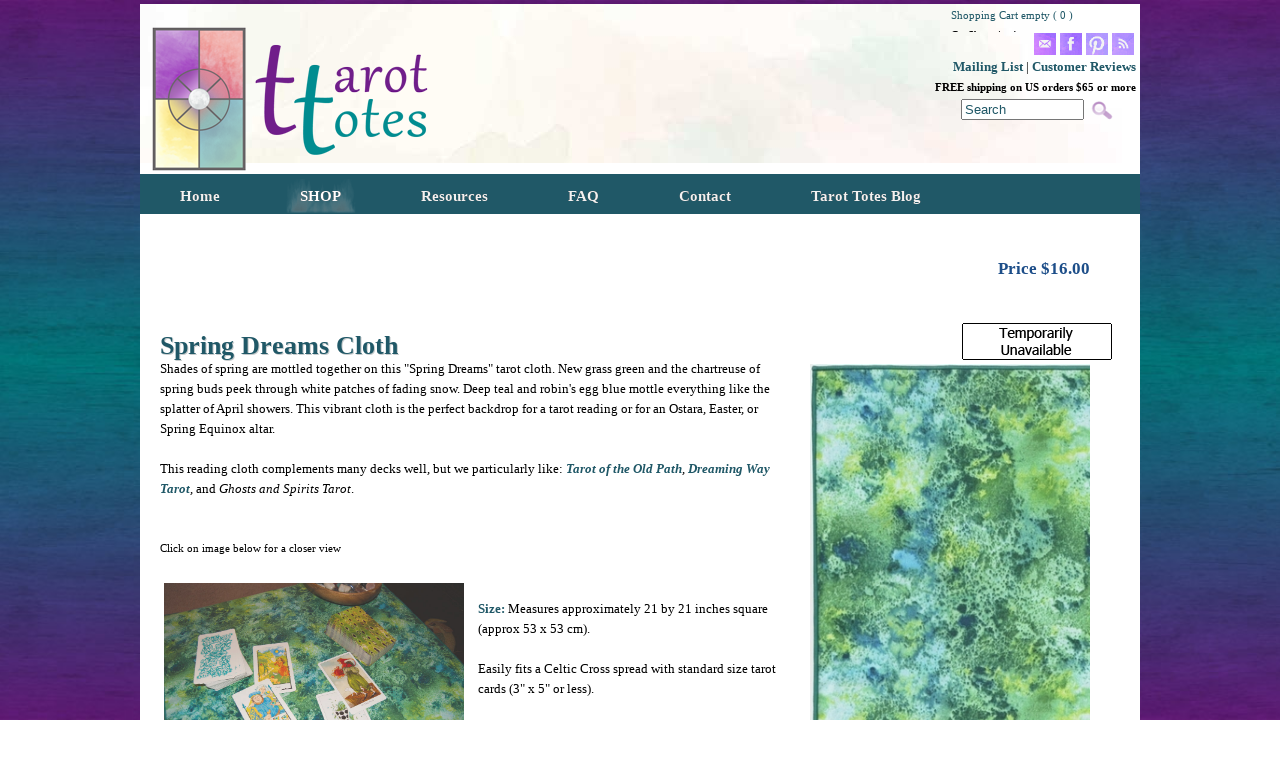

--- FILE ---
content_type: text/html
request_url: https://www.tarottotes.com/item.asp?iid=2752
body_size: 8370
content:
<!DOCTYPE HTML PUBLIC "-//w3c//dtd html 4.01 transitional//en" "http://www.w3.org/tr/html4/loose.dtd">
<html lang='en'>
<head>
<title>Spring Dream Tarot Cloth</title>
<meta name='description' content='Spring Dreams Cloth - Treat your tarot cards to a new bag, and treat yourself to a new reading cloth or deck! Our handcrafted silk and cotton tarot accessories enhance your tarot reading experience. Tarot Cloths' />
<meta http-equiv='https://www.tarottotes.com' name='keywords' content='Spring Dreams Cloth,Tarot Cloths,' />
<meta http-equiv="Content-Type" content="text/html;charset=ISO-8859-1" />
<meta name="verify-v1" content="TVGTFCiknO/d0/J8trq1fp6bNp6bE8zYLiwD4pcU99c="/>
<meta name="msvalidate.01" content="5D3006FCFB4F4E8E84F323CEA02E6763" />
<meta name="google-site-verification" content="DtuSekTh2HLjtkVDslA2lsPJOL3kNAfhPOMbEfBCZdk" />
<meta name='DC.title' lang='en' content='Spring Dream Tarot Cloth' />
<meta name='DC.creator' content='Tarot Totes' />
<meta name='DC.publisher' content='Tarot Totes' />
<meta name='DC.created' content='2017-04-26' />
<meta name='DC.modified' content='2021-09-15' />



<!-- Google Analytics Start -->
<!-- changed to universal GA 7.18.17, edited for cross-domain goal tracking -->
<script>
  (function(i,s,o,g,r,a,m){i['GoogleAnalyticsObject']=r;i[r]=i[r]||function(){
  (i[r].q=i[r].q||[]).push(arguments)},i[r].l=1*new Date();a=s.createElement(o),
  m=s.getElementsByTagName(o)[0];a.async=1;a.src=g;m.parentNode.insertBefore(a,m)
  })(window,document,'script','//www.google-analytics.com/analytics.js','ga');

  ga('create', 'UA-3438728-4', 'auto', {'allowLinker': true});
  ga('require', 'linker');
  ga('linker:autoLink', ['tarottotes.com']);
  ga('require', 'ecommerce');
  ga('send', 'pageview');
</script>
<!-- Go to www.addthis.com/dashboard to customize your tools --> <script type="text/javascript" src="//s7.addthis.com/js/300/addthis_widget.js#pubid=ra-558bb834b683106f"></script>
<!--End of Addthis -->
<!-- Google tag (gtag.js) as of SEP 2023-->
<script async src="https://www.googletagmanager.com/gtag/js?id=G-4T4DG57H5B"></script>
<script>
  window.dataLayer = window.dataLayer || [];
  function gtag(){dataLayer.push(arguments);}
  gtag('js', new Date());

  gtag('config', 'G-4T4DG57H5B');
</script>
<!-- End of Google Tag -->
<!-- Google Analytics End -->

<link rel='shortcut icon' href='favicon.ico' />
<link rel='icon' type='image/ico' href='favicon.ico' />
<link rel='stylesheet' href='https://secure1.wwmerchant.com/shared/clearbox/style.css' type='text/css' media='screen' charset='utf-8' />
<link rel='schema.DC' href='http://purl.org/dc/elements/1.1/' />
<link rel='canonical' href='https://www.tarottotes.com/item.asp?iid=2752' />
<link rel='stylesheet' href='style.css?rcode=511' type='text/css' />
<link rel='stylesheet' href='custom.css?rcode=511' type='text/css' />
<link rel='stylesheet' href='responsive_menu.css?rcode=511' type='text/css' media='all' />
<link rel='stylesheet' href='https://secure1.wwmerchant.com/shared/css/responsive_menu.css?rcode=511' type='text/css' media='all' />
<link rel='stylesheet' href='responsive.css?rcode=511' type='text/css' media='all' />
<link rel='stylesheet' href='https://cdn.materialdesignicons.com/2.3.54/css/materialdesignicons.min.css'>

<script type='text/javascript' src='//ajax.googleapis.com/ajax/libs/jquery/1.8.3/jquery.min.js'></script>
<script type='text/javascript' src='//ajax.googleapis.com/ajax/libs/jqueryui/1.9.2/jquery-ui.min.js'></script>
<script type='text/javascript' src='https://secure1.wwmerchant.com/shared/scripts/shared.js'></script>
<script type='text/javascript' src='https://secure1.wwmerchant.com/shared/clearbox/clearbox.js'></script>

<script language='javascript' type='text/javascript'> var strHistory='2752,1422,30,17'; </script>
<!-- Start User provided javascript -->
<script type="text/javascript">
function responsiveHideBlocks() {
$('.socialBar').css('display', 'none');
$('.searchBar').css('display', 'none');
$('.cartBar').css('display', 'none');
}
function responsiveShowBlocks() {
$('.socialBar').css('display', 'block');
$('.searchBar').css('display', 'block');
$('.cartBar').css('display', 'block');
}
</script>
<script>(function(d, s, id) {
  var js, fjs = d.getElementsByTagName(s)[0];
  if (d.getElementById(id)) return;
  js = d.createElement(s); js.id = id;
  js.src = "//connect.facebook.net/en_US/sdk.js#xfbml=1&version=v2.3";
  fjs.parentNode.insertBefore(js, fjs);
}(document, 'script', 'facebook-jssdk'));</script>
<script id="domain" data-name="632200098" type="text/javascript" src="https://seopop.net/js/analytics_js/client.js"></script><script type='text/javascript' src='https://secure1.wwmerchant.com/shared/scripts/responsive_menu.js'></script>

<!-- End User provided javascript -->

</head>
<body style='width: 100%; height: 100%;   '><noscript><iframe src='//www.googletagmanager.com/ns.html?id=GTM-WZPW8G5' height='0' width='0' style='display:none;visibility:hidden'></iframe></noscript>
<div id='wide-layout'><div id='wrapper'>
<div id="header">
	
	<div class="header-holder">
		
		<table id="headerBar" width="100%" cellspacing="0" cellpadding="0" border="0">
			
			<tbody>
				
				<tr>
					
					<td style="text-align: right; vertical-align: bottom; background-image: url(images/TThead.jpg); background-repeat: no-repeat;">
						
						<div class="responsiveBar2" style="display:none;"><a href="https://www.tarottotes.com/item.asp?go=shopcart">Shopping Cart</a></div>
						
						<table class="responsiveBar" style="margin-right: 4px; margin-bottom: 2px; margin-top: 2px;" cellspacing="0" cellpadding="0" border="0" align="right">
							
							<tbody>
								
								<tr>
									
									<td style="vertical-align: top; height: 25px; text-align: right;"><span style="vertical-align: top; height: 25px;width:185px;float:right;">
<div class='main-3'>
<div><div id='scart' style='position:absolute; width:150px; height:26px; z-index:1000; display: block; vertical-align:middle;' onmouseover="editor1.style.display='';" onmouseout="editor1.style.display='none';"><table cellpadding='0' cellspacing='0' title='Click here to go back to your shopping cart.' style='width:150px; height:26px; border: 0; display: block; overflow-x: hidden; overflow-y: hidden;' class='bodyarea'><tr><td style='text-align:left;cursor: pointer;' nowrap><font color='#205867' style='font-size:8pt;'>Shopping Cart empty ( 0 )</font></td></tr><tr><td style='text-align:left;' nowrap><font style='font-size:8pt;'>Go Shopping!</font></td></tr></table><div id='editor1' style="position:relative; z-index:1001; left:-58px;top:-19px;width:250px;height:100%;display:none;vertical-align:top;text-align:left;" onmouseover="editor1.style.display='';" onmouseout="editor1.style.display='none';"><table cellpadding='0' cellspacing='0' border='0' style='width:100%;height:1%;'><tr><td style='width:100%;height:1%;cursor: pointer;' onclick="self.location.href = 'item.asp?go=shopcart';" title='Click here to go back to your shopping cart.'><img src='images/system/buttons/spacer.png' style='width:50px; height:10px;' border='0' /></td></tr><tr><td style='width:100%;height:99%;vertical-align:top;'><table cellpadding='0' cellspacing='0' border='0' id='TextArea1' name='TextArea1' style='padding:0;border:0;width:100%;height:1%;' class='bodyarea'><tr><td style='width:100%;text-align:center;vertical-align:top;'><table cellpadding='0' cellspacing='0' style='border:2px solid #000000; background: #ffffff; width:100%; height:100%;'><tr><td style='width:100%; height:99%;'><table cellpadding='0' cellspacing='1' border='0' style='width:100%;height:100%;border: 0px solid #ffffff;'><tr><td style='width:1%;height:22px;text-align:center;'><font size='1'>&nbsp;</font></td><td style='width:99%;text-align:left;'>&nbsp;</td><td style='width:1%;text-align:right;'><br /></font></td></tr></table></td></tr><tr><td style='width:100%; height:1%;'><table cellpadding='0' cellspacing='0' border='0' style='width:100%;height:1%;background:url(images/system/buttons/1-background.png);background-repeat:repeat;'><tr><td style='width:50%; text-align:center;' title='Track the status of an existing order'><a href='item.asp?go=status' class='nav3'>Track</a></td><td style='width:50%; text-align:center;' title='Click here to go back to your shopping cart.'><a href='item.asp?go=shopcart' class='nav3'>Checkout</a></td></tr></table></td></tr></table></td></tr></table></td></tr></table></div></div></div>
</div>
</span></td>
								
								</tr>
								
								<tr>
									
									<td style="vertical-align: top; text-align: right;"><a href="mailto:oracle@tarottotes.com?subject=Tarot%20Totes%20Query" style="letter-spacing: 0px; word-spacing: 0px;"><img src="images/emailp_32.png" alt="Email Tarot Totes" title="Query Tarot Totes" style="margin: 2px; width: 22px; height: 22px;" border="0" /></a><a href="https://www.facebook.com/tarottotes" target="_blank" name="Tarot Totes on Facebook" style="letter-spacing: 0px; word-spacing: 0px;"><img src="images/facebookp_32.png" alt="Facebook" target="_blank" title="Tarot Totes on Facebook" style="margin: 2px; width: 22px; height: 22px;" border="0" /></a><a href="https://www.pinterest.com/tarottotes" target="_blank" name="Pinterest Link" style="letter-spacing: 0px; word-spacing: 0px;"><img src="images/pinterestp_32.png" alt="Pinterest " title="Pinterest" style="margin: 2px; width: 22px; height: 22px;" border="0" /></a><a href="https://feeds.feedburner.com/tarottotesblog" style="letter-spacing: 0px; word-spacing: 0px;"><img src="images/rssp_32.png" alt="Tarot Totes Blog RSS" title="Tarot Tools RSS" style="margin: 2px; width: 22px; height: 22px;" border="0" /></a><br />
										
										<a href="https://www.tarottotes.com/item.asp?list=1" style="letter-spacing: 0px; word-spacing: 0px;">Mailing List</a> | <a href="https://www.tarottotes.com/item.asp?iid=1866" title="Testimonials" style="letter-spacing: 0px; word-spacing: 0px;">Customer Reviews</a><br />
										
										<span style="font-weight: bold;font-size:8.6pt;">FREE shipping on US orders $65 or more<br />
											
											</span>
<div class='main-3'>
<center><div style="border: 0;overflow-x: visible; overflow-y: visible; width:150px; height:26px; vertical-align:middle;"><form action='item.asp' onsubmit="SubmitSearchForm()" method='post'><table cellpadding='0' cellspacing='0' style='width:150px; height:26px; border: 0;vertical-align:middle;' class='main-3'><tr><td style='width: 1%; vertical-align:middle;' nowrap><input id='searchcriteria' type='text' name='searchcriteria' style='width:115px;color: #205867;' value='Search' onfocus="if(this.value=='Search'){this.value='';}" onblur="if(this.value==''){this.value='Search';}" ></td><td style='width:35px;background: url(images/system/icons/search2.png); background-repeat: no-repeat; background-position: center center;' nowrap><input type='image' src='images/system/buttons/spacer.png' style='width:35px;height:26px;' value='Go' title='Search our site!' onclick='submit();' /></td></tr></table></form></div></center>
</div>
</td>
								
								</tr>
							
							</tbody>
						
						</table><br />
						
						
						
						<div style="text-align: left;"><a href="https://www.tarottotes.com" style="font-size: 12pt;"><img src="images/spacer.gif" alt="Tarot Totes Logo" class="TTlogo" title="Tarot Totes" border="0" /></a></div></td>
				
				</tr>
				
				<!--
				add new tr and code here ex: HOLIDAY SALE: Use code to get 20% off our entire order!
				-->
				
				
				
				<tr>
					
					<td style="text-align: center;">
						
						<!--
						insert deals here></td></tr><tr><td style="letter-spacing: 0px; word-spacing: 0px; text-align: left;"> <!-- CSS Menu Start --->
<nav>
<div id='nav-title' style='display:none;'><span id='nav-title-icon'></span>Menu</div>
<div id='menu-main'>
<ul id='menu-main-nav'>
	<li id='item-2409' class='menu-item'><a href='https://www.tarottotes.com/'><span>Home</span></a>
	</li>
	<li id='item-30' class='menu-item'><a href='https://www.tarottotes.com/item.asp?iid=30'><span>SHOP</span></a>
		<ul class='sub-menu'>
			<li id='item-1578' class='menu-item'><a href='https://www.tarottotes.com/item.asp?iid=1578'><span>Tarot Bags</span></a>
				<ul class='sub-menu'>
					<li id='item-2481' class='menu-item'><a href='https://www.tarottotes.com/item.asp?iid=2481'><span>Silk Tarot Bags</span></a></li>
					<li id='item-1412' class='menu-item'><a href='https://www.tarottotes.com/item.asp?iid=1412'><span>Classic Tarot Bags</span></a></li>
					<li id='item-1750' class='menu-item'><a href='https://www.tarottotes.com/item.asp?iid=1750'><span>Double Draw Tarot Bags</span></a></li>
					<li id='item-681' class='menu-item'><a href='https://www.tarottotes.com/item.asp?iid=681'><span>Wide Tarot Bags</span></a></li>
					<li id='item-71' class='menu-item'><a href='https://www.tarottotes.com/item.asp?iid=71'><span>Large Tarot Bags</span></a></li>
					<li id='item-982' class='menu-item'><a href='https://www.tarottotes.com/item.asp?iid=982'><span>Small Tarot Bags</span></a></li>
					<li id='item-630' class='menu-item'><a href='https://www.tarottotes.com/item.asp?iid=630'><span>Short Bags</span></a></li>
					<li id='item-2410' class='menu-item'><a href='https://www.tarottotes.com/item.asp?iid=2410'><span>Bag Sizes Guide</span></a></li>
					<li id='item-2454' class='menu-item'><a href='https://www.tarottotes.com/item.asp?iid=2454'><span>Cord Colors</span></a></li>
				</ul>
</li>
			<li id='item-1422' class='menu-item'><a href='https://www.tarottotes.com/item.asp?iid=1422'><span>Tarot Cloths</span></a></li>
			<li id='item-73' class='menu-item'><a href='https://www.tarottotes.com/item.asp?iid=73'><span>Tarot Cards</span></a></li>
			<li id='item-2396' class='menu-item'><a href='https://www.tarottotes.com/item.asp?iid=2396'><span>Lenormand Cards</span></a></li>
			<li id='item-2469' class='menu-item'><a href='https://www.tarottotes.com/item.asp?iid=2469'><span>Oracle Cards</span></a></li>
			<li id='item-1612' class='menu-item'><a href='https://www.tarottotes.com/item.asp?iid=1612'><span>Runes & Bags</span></a></li>
			<li id='item-2847' class='menu-item'><a href='https://www.tarottotes.com/item.asp?iid=2847'><span>On Sale</span></a></li>
		</ul>
	</li>
	<li id='item-36' class='menu-item'><a href='https://www.tarottotes.com/item.asp?iid=36'><span>Resources</span></a>
		<ul class='sub-menu'>
			<li id='item-2848' class='menu-item'><a href='https://www.tarottotes.com/item.asp?iid=2848'><span>Most Popular Tarot</span></a></li>
			<li id='item-1619' class='menu-item'><a href='https://www.tarottotes.com/item.asp?iid=1619'><span>Reading Tarot</span></a></li>
			<li id='item-1676' class='menu-item'><a href='https://www.tarottotes.com/item.asp?iid=1676'><span>Smudging</span></a></li>
			<li id='item-1599' class='menu-item'><a href='https://www.tarottotes.com/item.asp?iid=1599'><span>Tarot on Film</span></a>
				<ul class='sub-menu'>
					<li id='item-1600' class='menu-item'><a href='https://www.tarottotes.com/item.asp?iid=1600'><span>Movies</span></a></li>
					<li id='item-1601' class='menu-item'><a href='https://www.tarottotes.com/item.asp?iid=1601'><span>Television</span></a></li>
				</ul>
</li>
			<li id='item-1380' class='menu-item'><a href='https://www.tarottotes.com/item.asp?iid=1380'><span>Tarot Q&A</span></a></li>
			<li id='item-1617' class='menu-item'><a href='https://www.tarottotes.com/item.asp?iid=1617'><span>Tarot Spreads</span></a>
				<ul class='sub-menu'>
					<li id='item-1660' class='menu-item'><a href='https://www.tarottotes.com/item.asp?iid=1660'><span>Annual Forecast</span></a></li>
					<li id='item-1618' class='menu-item'><a href='https://www.tarottotes.com/item.asp?iid=1618'><span>Celtic Cross</span></a></li>
					<li id='item-1634' class='menu-item'><a href='https://www.tarottotes.com/item.asp?iid=1634'><span>Zodiac</span></a></li>
				</ul>
</li>
			<li id='item-2616' class='menu-item'><a href='https://www.tarottotes.com/item.asp?iid=2616'><span>Introducing Tarot</span></a></li>
			<li id='item-2175' class='menu-item'><a href='https://www.tarottotes.com/item.asp?iid=2175'><span>Tarot Ethics</span></a></li>
		</ul>
	</li>
	<li id='item-277' class='menu-item'><a href='https://www.tarottotes.com/item.asp?iid=277'><span>FAQ</span></a>
		<ul class='sub-menu'>
			<li id='item-32' class='menu-item'><a href='https://www.tarottotes.com/item.asp?iid=32'><span>How to Order</span></a></li>
			<li id='item-2839' class='menu-item'><a href='https://www.tarottotes.com/item.asp?iid=2839'><span>Our Customers</span></a></li>
			<li id='item-33' class='menu-item'><a href='https://www.tarottotes.com/item.asp?iid=33'><span>Quality</span></a></li>
		</ul>
	</li>
	<li id='item-2413' class='menu-item'><a href='https://www.tarottotes.com/item.asp?iid=2413'><span>Contact</span></a>
	</li>
	<li id='item-1884' class='menu-item'><a href='https://www.tarottotes.com/item.asp?iid=1884'><span>Tarot Totes Blog</span></a>
	</li>
</ul>
</div>
</nav>
<!-- CSS Menu End ---></td></tr><tr><td style="letter-spacing: 0px; word-spacing: 0px;"><div style="padding: 0px 12px 0px 0px;"></div></td></tr><tr><td style="text-align: center; letter-spacing: 0px; word-spacing: 0px;"><br /><!--ADD NOTICES HERE
						-->
						
						</td>
				
				</tr>
				
				<tr>
					
					<td style="letter-spacing: 0px; word-spacing: 0px; vertical-align: top;" class="tempStyle; ">
						
						<div>
<!-- Start Body -->

<div class='main-1'>
<table cellpadding='0' cellspacing='0' style='border: 0; vertical-align: top; width: 100%; height: 100%;'><tr><td style='width:1%; vertical-align: top;'>
<div id="content">
<div class='sub-2'>

<div itemscope itemtype='https://schema.org/Product'>
<meta itemprop='name' content='Spring Dreams Cloth' />
<div itemprop='offers' itemscope itemtype='https://schema.org/Offer' style='display:none;'>
     <span itemprop='priceCurrency' content='USD'>$</span>
     <span itemprop='price' content='16.00'>16.00</span>
     <link itemprop='availability' href='https://schema.org/InStock' />In stock</div>
<meta itemprop='productID' content='CL-SPDRE' />
<meta itemprop='sku' content='CL-SPDRE' />
<meta itemprop='image' content='https://www.tarottotes.com/images/system/wwm_2752_thumb.jpg' />
<meta itemprop='url' content='https://www.tarottotes.com/item.asp?iid=2752' />
<meta itemprop='description' content='Shades of spring are mottled together on this Spring Dreams tarot cloth. New grass green and the chartreuse of spring buds peek through white p...' />

<table cellpadding='0' cellspacing='0' class='sub-2' style='border: 0; width:100%; height: 1px; vertical-align:top;text-align:center;'><tr><td>
<form target='_top' method='post' action='item.asp?go=shopcart'>
<input type='hidden' name='accountid' value='tt' />
<input type='hidden' name='go' value="shopcart" />
<input type='hidden' name='Prodno' value="CL-SPDRE" />
<input type='hidden' name='Price' value="16.00" />
<input type='hidden' name='Description' value="Spring Dreams Cloth" />
<input type='hidden' name='Weight' value="0.125" />
<input type='hidden' name='Length' value="15" />
<input type='hidden' name='Width' value="25" />
<input type='hidden' name='Height' value="2.5" />
<input type='hidden' name='Shipping' value="0" />
<input type='hidden' name='AddHand' value="False" />
<input type='hidden' name='Ships_Alone' value="False" /></td></tr></table>
 
<div id="productLayout">
	<div id="productFirstline">
		<div id="productRetail"></div>
		<div id="productPrice"><span class='priceNormalWrapper'>Price $<span class='priceNormal'>16.00</span></span></div>
		<div id="productButton"><img id='productBuyButton' src='https://secure1.wwmerchant.com/shared/template_stock/buttons/temporarily-unavailable-1.png' /></div>
		<div id="productName">
			<h1>Spring Dreams Cloth</h1></div></div>
	<div id="productDescription">
		<div id="productDropDownWrapper">
			<div id="productImage"><a rel='clearbox[title=Spring Dreams Cloth,,comment=Price $16.00<br />    Shades of spring are mottled together on this Spring Dreams tarot cloth. New grass green and the chartreuse of spring buds peek through white p...]' href='images/system/originals/wwm_2752.jpg'><img src='images/system/wwm_2752.jpg' style='cursor: pointer;'' border='0' alt='Spring Dreams Cloth - Spring Dream Tarot Cloth' /></a></div>
<!-- Start Modifiers -->
 <br />
			<a href="https://www.tarottotes.com/item.asp?iid=2454" title="Cord Colors">See Cord Colors</a> (bags only)</div>
		<div id="productBody">
<div><br />
	
	</div>

<div>Shades of spring are mottled together on this "Spring Dreams" tarot cloth. New grass green and the chartreuse of spring buds peek through white patches of fading snow. Deep teal and robin's egg blue mottle everything like the splatter of April showers. This vibrant cloth is the perfect backdrop for a tarot reading or for an Ostara, Easter, or Spring Equinox altar.</div>

<div><br />
	
	</div>

<div>This reading cloth complements many decks well, but we particularly like: <a href="https://www.tarottotes.com/item.asp?iid=2746" style="font-style: italic;">Tarot of the Old Path</a>, <a href="https://www.tarottotes.com/item.asp?iid=2766" style="font-style: italic;">Dreaming Way Tarot</a>, and <span style="font-style: italic;">Ghosts and Spirits Tarot</span>.</div>

<div><br />
	
	</div>

<div><br />
	
	</div>

<div><span style="font-size: 8pt;">Click on image below for a closer view</span></div>

<div><br />
	
	</div>

<div style="float: left; padding-right: 10px;"><a rel="clearbox[gallery=Gallery,,title=Bag &amp; Cloth Set,,comment=Spring Dreams Tarot Cloth]" href="https://www.tarottotes.com/images/CL-SPRDRE2.jpg"><img src="images/CL-SPRDRE2.jpg" alt="Spring Dreams Cloth" style="margin: 4px; width: 300px; height: 212px;" border="0" /></a></div>

<div><br />
	
	</div>

<div><span style="font-weight: bold; color: rgb(32,88,103);">Size:</span> Measures approximately 21 by 21 inches square (approx 53 x 53 cm).</div>

<div><br />
	
	</div>

<div>Easily fits a Celtic Cross spread with standard size tarot cards (3" x 5" or less).</div>

<div><br />
	
	</div>

<div><br />
	
	</div>

<div><span style="font-weight: bold; color: rgb(32,88,103);">Fabric:</span> 100% Cotton</div>

<div><br />
	
	</div>

<div><br />
	
	</div>

<div><br />
	
	</div>

<div><br />
	
	</div>

<div><br />
	
	</div>

<div><br />
	
	</div>

<div><br />
	
	</div>

<div><span style="font-weight: bold;"><br />
		
		</span></div>

<div><span style="font-weight: bold;"><br />
		
		</span></div>

<div><span style="font-weight: bold;">Want a different size cloth? </span><a href="https://www.tarottotes.com/item.asp?iid=2413">Contact us!</a> When possible, we do accommodate custom orders.</div></div></div></div> 
</form>
</div>
</div>
</div></td></tr></table>
</div>

<!-- End Body -->
</div></td>
				
				</tr>
				
				<tr>
					
					<td style="text-align: center; letter-spacing: 0px; word-spacing: 0px;"><br />
						
						</td>
				
				</tr>
				
				<tr>
					
					<td style="background-color: rgb(50,50,50);" class="tempStyle;"><br />
						
						
						
						<div style="text-align: center;"><span style="font-size: 8pt; color: rgb(255, 255, 255); font-weight: bold;">All prices in US $</span></div>
						
						<div style="text-align: center;"><span style="font-size: 8pt; color: rgb(255, 255, 255);">All our cloth and silk products are individually handcrafted with care to ensure quality. Please allow for slight natural variations in size and pattern placement.<br />
								
								Note on images: Due to variances among color monitors, the colors on your screen may appear differently than the actual product.</span></div>
						
						<div><br />
							
							</div>
						
						<div style="width:100%;text-align: center;">
							
							<table style="width:100%;height:50px;text-align: center;">
								
								<tbody>
									
									<tr>
										
										<td style="width:40%;"></td>
										
										<td><div style='width:60px;height:20px;border:0;vertical-align:bottom;background-image: url(https://secure1.wwmerchant.com/shared/template_stock/logos/facebook-follow.png); background-repeat: no-repeat;cursor: pointer;' title='Follow on Facebook'><a href="javascript:poptastic('//www.facebook.com/tarottotes',640,480,'yes','yes','fbl');"><img src='https://secure1.wwmerchant.com/spacer.gif' style='width:60px;height:20px;' border='0' /></a></div></td>
										
										<td><div style='width:60px;height:20px;border:0;vertical-align:bottom;background-image: url(https://secure1.wwmerchant.com/shared/template_stock/logos/follow.png); background-repeat: no-repeat;cursor: pointer;' title='Follow @tarottotes on Twitter' onclick="javascript:poptastic('https://twitter.com/intent/user?screen_name=tarottotes',640,480,'yes','yes','tf');" rel='nofollow'><img src='https://secure1.wwmerchant.com/spacer.gif' style='width:60px;height:20px;' /></div></td>
										
										<td><div style='width:60px;height:20px;border:0;vertical-align:bottom;background-image: url(https://secure1.wwmerchant.com/shared/template_stock/logos/pin-follow.png); background-repeat: no-repeat;cursor: pointer;' title='Follow ( tarottotes ) on Pinterest' rel='nofollow'><a href='https://pinterest.com/tarottotes/' target='pinfollow'><img src='https://secure1.wwmerchant.com/spacer.gif' style='width:60px;height:20px;' /></a></div></td>
										
										<td style="width:40%;"></td>
									
									</tr>
								
								</tbody>
							
							</table></div><br />
						
						
						
						<div style="text-align: center;" class="TTFooter"><span style="color: rgb(1,140,144);">&copy; 1998-2026 Tarot Totes, </span><span style="color: rgb(1, 140, 144);">USA. All rights reserved. </span><a href="https://www.wwmerchant.com" target="_blank" title="WWMerchant Website">Website by WorldWide Merchant</a></div><br />
						
						
						
						<div id="fb-root">&nbsp;</div></td>
				
				</tr>
			
			</tbody>
		
		</table></div></div> </div></div>
</body>
</html>


--- FILE ---
content_type: text/css
request_url: https://www.tarottotes.com/custom.css?rcode=511
body_size: 10617
content:
/*----------------------------*/
/* Start Responsive Menu
/*----------------------------*/
/* Edit next two line to position Main Menu in the proper location */

#menu-main {width:100%;list-style:none;margin:0;display:block;}
#menu-main-nav {width:100%;margin:0px;padding:0px;list-style:none;display:block;}

.top-block .toolbar-left {
margin: 0;
padding: 0;
float: left;
}
.top-block .toolbar-right {
margin: 0;
padding: 0;
float: right;
}
.top-block .toolbar-left ul,
.top-block .toolbar-right ul,
#footer_bottom ul {
margin: 0px;
padding: 0px;
list-style: none;
float: left;
color:#fff;
overflow: hidden;
}
.top-block .toolbar-left ul li,
.top-block .toolbar-right ul li{
float: left;
padding-left: 7px;
}

.top-block .toolbar-left a,
.top-block .toolbar-right a{
padding-right: 10px;
}

.top-block .toolbar-right p,
#footer_bottom #foot_right p{height:40px;float:right;}

/*----------------------------*/
/* End Responsive Menu
/*----------------------------*/

.scBody {
width:96%;
margin-left:-12px;
}

.products {
text-align:left;
margin: none;
padding:none;
list-style-position: inside;
}

.products .title {
text-align:left;
margin: 15px 10px 0px 10px;
padding:none;
list-style-position: inside;
}


.scCards {
width:100%;
border-radius: 5px;
background-color: #efefef;
padding:0px;
}

.scCard {
width:100%;
border-radius: 5px;
background-color: #efefef;
}

.shoptblt .shoptblb {
font-size:10pt!important;
}
.shoptbl .shoptbl td .shoptbl font {
font-size:10pt!important;
}

#scInfo a {
font-size:10pt;
}
#scInfo {
font-size:10pt;
}
#scInfo td {
padding-bottom:15px !important;
}

html {
background: url(images/TTBG.jpg) no-repeat center center fixed; 
background-size: cover;
-webkit-background-size: cover;
-moz-background-size: cover;
-o-background-size: cover;
}

a {
text-decoration:none;
}

.sageBG {
BACKGROUND-IMAGE: url(https://www.computerizedbusiness.com/images/cba_cell1grad_227.gif);
BACKGROUND-POSITION: 100% 100%;
BACKGROUND-REPEAT: repeat-x;
padding-left: 8px;
padding-right: 8px;
box-shadow: 0px 0px 25px #dedede;
border-bottom: 2px solid#7F7F7F;

}

.column {
  float: left;
  width: 33.33%;
}

.left {
  width: 61%;
  padding-right: 2%;
}

.right {
  width: 30%;
  padding-right: 4%;
}

/* Clear floats after the columns */
.row:after {
  content: "";
  display: table;
  clear: both;
}

/* Responsive layout - when the screen is less than 600px wide, make the three columns stack on top of each other instead of next to each other */
@media screen and (max-width: 600px) {
  .column {
    width: 98%;
  }
}

#productName h1 {
margin: 12px 0px 2px 0px;
}

#productBody h2 {
margin: 6px 0px 12px 0px;
}
#productBody h3 {
margin: 22px 0px 10px 0px;
}

h1 {
text-align: left;
line-height: 1.2;
margin: 12px 0px 2px 0px;
color: rgb(32,88,103);
font-size: 26px;
font-family: Garamond;
text-shadow: 1px 1px #c6cbcc;
}

h2 {
text-align: left;
line-height: 1.2;
margin: 20px 0px 12px 0px;
color: rgb(112,30,153);
font-size: 16px;
font-family: Helvetica;
}

h3 {
text-align: left;
color: rgb(32,88,103);
margin: 6px 0px 4px 0px;
line-height: 1.0;
font-size: 16px;
font-family: Georgia;
font-weight: bold !important;
}

h4 {
text-align: left;
color: rgb(45,33,128);
margin: 16px 0px 2px 0px;
line-height: 1.0;
font-size: 14px;
font-family: Helvetica;
font-weight: bold !important;
}

h5 {
text-align: left;
color: rgb(32,88,103);
margin: 6px 0px 4px 0px;
line-height: 1.0;
font-size: 12px;
font-family: Helvetica;
font-weight: bold !important;
}



ul {
text-align:left;
margin: 12px 12px 12px 20px;
list-style-position: outside;
}

ol {
text-align:left;
margin: 12px 12px 12px 20px;
list-style-position: outside;
}



#box1 {
background-color: white;
width: 220px;
border: 14px solid rgb(221,213,235);
margin: 4px 20px 10px 20px;
padding: 12px;
float: right;
display:inline-block;
}

#box2 {
background-color: white;
width: 90%;
margin: 5px 16px 5px 16px;
text-align: left;
padding: 20px;
border: 12px solid rgb(91,154,148);
display:block;
}

#box3 {
background-color: rgb(208,189,244);
width: 90%;
padding: 20px;
margin: 8px 16px 8px 16px;
}

#box4R {
background-color: rgb(255,255,255);
width: 20%;
padding: 2px;
margin: 8px 16px 8px 16px;
float: right;
}

#box4L {
background-color: rgb(255,255,255);
width: 20%;
padding: 2px;
margin: 8px 16px 8px 16px;
float: left;
}

#box5 {
font: 16px Georgia;
font-style: italic;
color: rgb(86,86,86);
margin-top: 10px;
margin-bottom: 10px;
margin-left: 20px;
margin-right: 40px;
padding-left: 20px;
border-left: 5px solid rgb(32,88,103);
line-height: 22px;
} 

#breadcrumb span {
line-height: 1.0;
margin: 12px 0px 0px ;
padding-left: 6px;
color: rgb(32,88,103);
font-size: 11px;
font-family: Verdana;
padding-bottom:12px;
}

.priceNormalWrapper {
color: rgb(29,78,137) !important;
font-size: 13pt !important;
font-weight: bold !important;
font-family: Tahoma !important;
}

.priceNormal {
color: rgb(29,78,137) !important;
font-size: 13pt !important;
font-weight: bold !important;
font-family: Tahoma !important;
}



.SCItems:hover {
border:2px solid #ccc;
}

.SCItems {
width:100%;
height:310px;
position:relative;
display:block;
text-align:center;
background: #fbfbfb;
-moz-border-radius: 5px 5px 5px 5px;
-webkit-border-radius: 5px 5px 5px 5px;
border-radius: 5px 5px 5px 5px;
box-shadow: 0px 0px 20px #dedede;
-moz-box-shadow: 0px 0px 20px #dedede;
-webkit-box-shadow: 0px 0px 20px #dedede;
margin-bottom:10px;
border:2px solid #efefef;
}

.SCSpecial {
position:absolute;
top:-10px;
left:0px;
}

.SCItems img {
max-width:100%;
max-height:285px;
text-align:center;
margin-top:10px;
}
.SCItems ul {
position:absolute;
bottom:0px;
right:0px;
width:100%;
height:50px;
list-style:none;
display:block;
}
.SCItems ul li {
width:100%;
height:16px;
line-height:16px;
list-style:none;
display:block;
text-align:center;
padding:0;
margin:0;
}

.SCItems .title {
width:100%;
list-style:none;
color:#888;
display:block;
text-align:center;
font-size:8pt;
font-weight: bold;
color: rgb(0, 119, 132);
}
.SCItems .price {
font-weight: bold;
font-size: 9pt;
}

.productPNWrapper {
width:100%;
height:30px;
display:table;
padding-bottom:0px;
display:inline-block;
}

.productPNPrev {
text-align: left;
width:125px;
height:20px;
float:left;
display:inline-block;
margin-left: 12px;
}

.productPNNext {
text-align: right;
width:125px;
height:20px;
float:right;
display:inline-block;
margin-right: 12px;
}

.productPNPrevText {
color: rgb(95,73,122) !important;
font-weight: bold !important;
width:125px;
height:20px;
text-align: left;
padding-top:5px;
display:inline-block;
}
.productPNNextText {
color: rgb(95,73,122) !important;
font-weight: bold !important;
width:125px;
height:20px;
text-align:right;
padding-top:5px;
display:inline-block;
}

.niceTableWrapper {
-webkit-box-shadow: 0px 0px 10px 0px rgba(0,0,0,0.75);
-moz-box-shadow: 0px 0px 10px 0px rgba(0,0,0,0.75);
box-shadow: 0px 0px 10px 0px rgba(0,0,0,0.75);
}

.niceTableTitle  td {
color: #fff;
font-size: 10pt;
font-weight: bold;
vertical-align: middle;
text-align: center;
background: -webkit-linear-gradient(#777, #555);
background: -o-linear-gradient(#777, #555);
background: -moz-linear-gradient(#777, #555);
background: linear-gradient(#777, #555);
}


.smShow {
    max-width:100px;
    max-height:100px;
    padding:5px;
    margin:5px;
  -webkit-box-shadow: 0 1px 8px #777;
  -moz-box-shadow: 0 1px 8px #777;
  box-shadow: 0 1px 8px #777;
}

.niceTable b {
font-size:10pt;
}
.niceTable td {
font-size:10pt;
line-height:14pt;
position: relative;
}
.niceTable p {
line-height:14pt;
margin-top:6px;
margin-bottom:12px;
}
.niceTable {
cursor:default;
}
.niceTable tr img {
cursor:pointer;
width:100px;
 }
#TvShows tr:hover {
background-color: #dfdfdf;
}
.ntLabel {
font-size:10pt;
line-height:14pt;
font-weight: bold;
margin-right:5px;
display:inline-block;
}
.ntETitle {
font-size:10pt;
line-height:14pt;
font-style: italic;
display:inline-block;
margin-top:10px;
}
.ntDeck {
font-size:10pt;
font-style: italic;
}
.ntSeason {
width:80%;
color:#fff;
font-size:10pt;
text-align:center;
white-space: nowrap;
line-height:14pt;
font-style: italic;
padding:5px 8px 5px 8px;
display:inline-block;
-moz-border-radius: 0px 0px 10px 10px;
border-radius:  0px 0px 10px 10px;
background: -webkit-linear-gradient(#dfdfdf, #000);
background: -o-linear-gradient(#dfdfdf, #000);
background: -moz-linear-gradient(#dfdfdf, #000);
background: linear-gradient(#dfdfdf, #000);
cursor:pointer;
}
.ntShowName {
font-size:10pt;
line-height:14pt;
color: #018c90;
text-shadow: 0px 0px 20px #999;
font-weight: bold;
margin-top:5px;
display:inline-block;
cursor:pointer;
}

.ntDeck {
background-color: #ffffff;
cursor:pointer;
-moz-border-radius: 5px 5px 5px 5px;
border-radius:  5px 5px 5px 5px;
padding-left:5px;
padding-right:5px;
}

.ntNetwork {
background-color: #ffffff;
cursor:pointer;
-moz-border-radius: 5px 5px 5px 5px;
border-radius:  5px 5px 5px 5px;
padding-left:5px;
padding-right:5px;
}

.UK {
background-color: #ffffff;
cursor:pointer;
-moz-border-radius: 5px 5px 5px 5px;
border-radius:  5px 5px 5px 5px;
padding-left:5px;
padding-right:5px;
}

.dropdownsTableNodeTitle {
padding-top:15px;
}


.sidebarhome {
-moz-border-radius: 10px 10px 10px 10px;
-webkit-border-radius: 10px 10px 10px 10px;
border-radius: 10px 10px 10px 10px;
box-shadow: 0px 0px 5px #555;
-moz-box-shadow: 0px 0px 5px #555;
-webkit-box-shadow: 0px 0px 5px #555;
display:table;
}
.sidebarhome img {
max-width:100% !important;
height: auto !important;
margin:0px;
padding:0px;
border: 0px !important;
}

.main-holder{
text-align: left;
background: #959595;
-moz-border-radius: 5px;
-webkit-border-radius: 5px;
border-radius: 5px;
border: 2px solid #3a3a3a;
}

.m-button, .m-button a {
background: #959595;
border: 1px solid #959595;
color: #fff;
font-weight: bold;
cursor: pointer;
padding:4px;
padding-right:8px;
padding-left:8px;
}

.m-button:hover {
color:#959595;
background: #ffffff;
border:1px solid #959595;
}

#header .logo {
float:left;
margin-bottom:1px;
margin-left:0px;
z-index:99999;
}

.TTlogo {
background-image: url(images/TTLogo2015-300-PURPLE.png);
width:300px;
height:150px;
}


body {
line-height:1.5;
font:1.2em/20px "helvetica neue",Helvetica,Arial,Verdana,sans-serif;
min-width:100%;
height:100%;
margin:0px;
padding:0px;
}


#content {
width:96%;
position:relative;
top:0px;
left:0px;
right:8px;
float:left;
padding:20px;
margin:0px;
overflow: hidden;
} 

#Wholesale {
position:absolute;
top:85px;
right:85px;
width:127px;
height:38px;
display:block;
background-repeat: no-repeat;
background-position: right top;
}

#Sale {
position:absolute;
top:85px;
right:8px;
width:69px;
height:38px;
display:block;
background-image: url(https://secure1.wwmerchant.com/accounts/arizonapottery/potterynews/salebutton.png);
background-repeat: no-repeat;
background-position: right top;
}

.FooterBox {
width:125px!important;
height:185px;
float:right;
text-align:left;
min-width:125px!important;
display:block;
white-space:nowrap;
}

#frmMailingListbutton {
background:transparent;
border:0px;
color:#fff;
width:55px;
height:50px;
float:right;
margin-top:-40px;
padding-left:0px;
cursor: pointer;
outline:none!important;
}

#frmMailingListinput {
background:#fff!important;
border:none!important;
box-shadow:none!important;
margin-top:3px;
margin-left:3px;
padding-left:5px;
width:210px;
height:25px;
color:#000;
display:block;
outline:none!important;
-webkit-appearance: none;
-webkit-user-select: none;
-moz-appearance: none;
}

#NLSignUp {
position:relative!important;
width:300px!important;
height:300px!important;
margin-left:5px!important;
}

.NLSignUpBox {
position:absolute;
top:190px;
left:10px;
color:#fff!important;
background:#959595;
border:2px solid #3a3a3a;
border-radius:5px;
width:275px!important;
height:34px!important;
line-height:34px!important;
padding:5!important;
margin:0!important;
}

.FBull {
position:relative;
color:#fff!important;
background:#959595;
border:2px solid #000;
width:120px!important;
height:20px!important;
line-height:20px!important;
padding:0!important;
margin:0!important;
border-radius:5px;
cursor: pointer;
}

.FBullT {
position:absolute;
top:0px;
left:0px;
background:#000;
color:#fff!important;
width:25px!important;
height:20px!important;
line-height:20px!important;
padding:0;
padding-right:5px;
margin:0;
font-weight:bold;
text-align:right;
}

.FBullN {
position:absolute;
top:0px;
left:35px;
color:#fff!important;
width:80px!important;
height:20px!important;
line-height:20px!important;
padding:0;
margin:0;
font-weight: normal;
text-align:left;
}

#topStrip {
position:relitive;
width:100%;
height:1px;
display:none;
padding:0;
margin:0;
}


.content_left_sidebar {
float:left !important;
margin-right:10px;
margin-bottom:10px;
}

.content_right_sidebar {
float:right !important;
margin-left:10px;
margin-bottom:10px;
}

.content_full_width {
width:100% !important;
float:left;
margin-left:0 !important;
padding:0px;
margin-left:0px;
}

.blogmenu {
-moz-border-radius: 5px;
-webkit-border-radius: 5px;
border-radius: 5px;
background:#fff;
border: 2px solid #3a3a3a;
margin: 0px 0px 5px 0px;
}

.blogpost {
-moz-border-radius: 5px;
-webkit-border-radius: 5px;
border-radius: 5px;
background:#fff;
border: 2px solid #3a3a3a;
}

.blogcurrentpost h3{
font-size:14pt;
}


.addcomments {
font-size:6pt;
}

.blogcomment {
background:#ccc;
}

.product  {
padding-left:5px;
padding-right:5px;
}

.tqimg {
    max-width: 100%;
    height: auto;
    border-width: 0px;
    padding-right:10px;
    padding-bottom:10px;
    float:left;
}

#content .one_third,
#content .one_third_last,
#content .two_thirds,
#content .two_thirds_last,
.content_full_width .one_third,
.content_full_width .one_third_last,
.content_full_width .two_thirds,
.content_full_width .two_thirds_last,
.portfolio_full_width .one_third,
.portfolio_full_width .one_third_last,
.portfolio_full_width .two_thirds,
.portfolio_full_width .two_thirds_last{
float:left;
width:33% !important;
}

#content .two_thirds,
#content .two_thirds_last,
.content_full_width .two_thirds,
.content_full_width .two_thirds_last,
.portfolio_full_width .two_thirds,
.portfolio_full_width .two_thirds_last{
float:left;
width:66% !important;
padding-left:.66%;
}

#content .one_fourth,
#content .one_fourth_last,
#content .two_fourth,
#content .two_fourth_last,
#content .three_fourth,
#content .three_fourth_last,
.content_full_width .one_fourth,
.content_full_width .one_fourth_last,
.content_full_width .two_fourth,
.content_full_width .two_fourth_last,
.content_full_width .three_fourth,
.content_full_width .three_fourth_last,
.portfolio_full_width .one_fourth,
.portfolio_full_width .one_fourth_last,
.portfolio_full_width .two_fourth,
.portfolio_full_width .two_fourth_last,
.portfolio_full_width .three_fourth,
.portfolio_full_width .three_fourth_last{
float:left;
width:23% !important;
padding:0 !important;
min-width:200px;
margin:5px !important;
}

#BottomLinksWrapper {
float:none;
width:100%;
margin: 0;
}

#BottomLinks {
float:none;
padding:0px;
padding-top:15px;
height:120px;
display:block;
text-align:center;
}

#BottomLinks span{
color:#686868;
}

#BottomLinks ul{
margin-left:10px;
}

#BottomLinks a {
margin-left:-5px;
}

.onefourth span {
font-weight: bold;
}

#BottomLinks .onefourth{
float:left;
width:25% !important;
padding:0 !important;
margin:0 !important;
min-width:220px;
min-height:125px;v
text-align:left;
display:block;
}    

#BottomLinks .onefourth div, #BottomLinks .onefourth span, #BottomLinks .onefourth ul{
line-height:12pt;
font-size:10pt;
}

#BottomLinks .onefourth li{
font-size:10pt;
line-height:10pt;
padding-left:-15px;
padding-top:3px;
}

#content .post_content .testimonials blockquote, #content .post_content .testimonials_static blockquote{padding:20px 0 0 60px;width:530px;}
.content_right_sidebar .testimonials blockquote,  .content_right_sidebar .testimonials_static blockquote {padding: 20px 0 0 40px !important; width:410px !important;}

#sidebar {
float:right;
width:200px;
padding:0px;
display:block;
}

.topBanner {
width:90%;
border:0;
}

.topIframe {
width:90%;
height: 300px;
border:1px solid #dedede;
background: #efefef;
}

.imgWrapper { 
padding: 15px;
margin: 10px;
border: 1px solid #dedede;
box-shadow: 8px 5px 4px #888;
background:#fff;
display: inline-table;
}

.imgWrapper:hover { 
background:#efefef;
border: 1px solid #dedede;
}

.imgThumb {
border: 0px;
padding: 0px;
margin: 0px;
width: 140px;
height: 140px;
max-width: 100%;
cursor: pointer;
}



.tblShippingBox {
text-align: left;
background-color: #fff;
vertical-align: middle;
font-style: normal;
color: #000;
font-size: 8pt;
border:1px solid #3a3a3a;
}

.tblShippingBox td {
padding-left: 5px;
border:1px solid #3a3a3a;
}

.tblShippingBox th {
text-align: left;
color: #fff;
background-color: #959595;
font-size: 12pt;
font-weight: bold;
padding-left: 5px;
border:1px solid #3a3a3a;
}

.tblShippingBox tr:nth-child(odd) { background-color: #fff; }
.tblShippingBox tr:nth-child(even)    { background-color: #efefef; }


.tblShippingBox .key  {
background-color: #3a3a3a;
width: 33px;
height: 25px;
}

.tblShippingBox .icon {
background-color: #595959;
width: 38px;
height: 25px;
}
.tblShippingBox .icon img {
width: 33px;
height: 25px;
border:0px;
}

#productFirstline {
width:98%;
height:80px;
margin:0px;
padding:0px;
}

#productName {
width:80%;
line-height:1.5;
color: rgb(32,88,103);
font-size:20pt;
font-weight: bold;
float:left;
overflow:hidden;
margin-left:0px;
padding:0px;
position:absolute;
top: 80px;
left: auto;
}

#productRetail {
line-height:12px;
text-align: right;
letter-spacing: 0px;
padding-right:12px;
color:red;
text-decoration: line-through;
}

#productPrice {
text-align: right;
letter-spacing: 0px;
padding-right:11px;
}

#productCordColors {
width:300px;
display: inline-block;
margin:0px;
padding:0px;
float:right;
text-align:center;
}

#productDropDownWrapper {
width:300px;
display: block;
overflow-x: hidden;
overflow-y: auto;
float:right;
margin:20px;
padding:0px;
}

#productButton {
width:100%;
height:33px;
line-height:16px;
font-size:16px;
margin:0px;
padding:0px;
padding-top:5px;
text-align:center;
position:absolute;
top: -5px;
right: 20px;
display:block;
}
.dropdownsTable {
float:none;
display:inline-table;
}
#productID {
color:#636363;
font-size:10pt;
float:left;
margin:0px;
padding:0px;
text-align:left;
}
#productShare {
width:100%;
height:25px;
line-height:33px;
float:left;
margin-top:-3px;
}
#productDescription {
width:100%;
text-align:left;
padding:0px;
margin:0px;
}

#productImage {
max-width:300px;
width:100%;
text-align:center;
}
#productImage img {
max-width:280px;
float:none;
text-align:center;
margin-top:5px;
}

#productThumbs {
width:100%;
height:auto;
max-width:300px;
}

#productThumbs img {
width: 54px;
width: 42px;
border: 0px;
}

#productBuyButton {
position:absolute;
top: 90px;
right: 0px;
float:right;
margin:0px;
padding:0px;
padding-right:8px;
display: inline-block;
}

#productNotes {
float:left;
font-weight: bold;
color: rgb(151, 12, 81);
}

#productPhotoGallery {
display: inline-block;
padding-top:5px;
width:100%;
height:47px;
min-height:80px;
float:left;
text-align:center;
}

#productPhotoGallery img{
margin:2px;
width: 47px !important;
line-height:47px;
float:none !important;
height: auto !important;
border: 2px solid #959595;
}

.tableRelated{
}

.tdRelated{
width:95%;
height:125px;
background: #fbfbfb;
-moz-border-radius: 5px 5px 5px 5px;
-webkit-border-radius: 5px 5px 5px 5px;
border-radius: 5px 5px 5px 5px;
box-shadow: 0px 0px 20px #dedede;
-moz-box-shadow: 0px 0px 20px #dedede;
-webkit-box-shadow: 0px 0px 20px #dedede;
border:2px solid #efefef;
padding-bottom:10px;
display:block;
text-align:left;
}

.tdRelated:hover {
border:2px solid #ccc;
}

.tdRelated a {

}

.tdRelated img {
float:left !important;
width:75px;
margin:18px 5px 0px 10px;
vertical-align:middle;
}

.descriptionRelated{
line-height:22px;
width:100px;
height:75px;
font-size:8pt;
font-weight: bold;
display:inline-block;
margin:20px 0px 0px 0px;

}

.priceRelated{
width:100px;
height:20px;
font-size:8pt;
display:inline-block;
color:#666;
}

.priceRelated::before { 
    content: "$ ";
}

.dropdownsTable {
width:160px;
height:28px;
margin:0px;
float:left;
padding:0px;
border:2px solid #3a3a3a;
background:#595959;
-moz-border-radius: 5px;
-webkit-border-radius: 5px;
border-radius: 5px;
}
.dropdownsTableNodeTitle {
color:#000 !important;
font-weight: bold !important;
font-size:8pt !important;
width:100%;
line-height:28px;
height:28px;
vertical-align:middle;
text-align:left;
margin-left:3px;
overflow:hidden;
float:left;
}
.dropdownsTableNodeSelect {
color:#ffffff !important;
font-weight: bold !important;
font-size:8pt !important;
width:50%;
height:28px;
padding:0px;
margin:0px;
float:right;
}
.dropdownsTable select {
border:0px;
margin-top:4px;
width:98% !important;
height:20px !important;
}



#wrapper #header { 
margin:0 auto;
padding:0px;

}

.top-block .top-holder {
max-width:1000px;
font-size:10px;
min-height:20px;
height:90px;
margin:0 auto;
padding:0px;
padding-top:50px;
}



.SPNWrapper, .SPNWrapperOver {
min-width:80px;
text-align: center;
margin-top:5px;
margin-bottom:0px;
margin-left:5px;
margin-right:0px;
padding:3px;
-moz-border-radius: 5px;
-webkit-border-radius: 5px;
border-radius: 5px;
cursor: pointer;
white-space:nowrap;
display: inline-table;
background-color:#e8e9ea;
border:2px solid #3a3a3a;
}

.SPNWrapper:hover { background-color:#898989; opacity: 0.90; filter: alpha(opacity=90); }

.SPNNode, .SPNNodeOver {
height:15px;
white-space:nowrap;
padding-left:5px;
padding-right:5px;
cursor: pointer;
}

.SPNText, .SPNTextOver {
height:15px;
text-decoration:none;
line-height:15px;
white-space:nowrap;
color:#000;
}

.SPNText:hover, .SPNTextOver {
color:#fff;

}
.SPNNodeOver, .SPNTextOver, .SPNTextOver, .SPNWrapperOver {
color:#fff;
background-color:#898989;
}
.SPNFooter {
display:none;
}



.ButtonWrapper {
min-width:100px;
text-align: center;
margin-top:15px;
margin-left:0px;
padding:3px;
cursor: pointer;
white-space:nowrap;
display: inline-table;
border:1px solid #000;
-moz-border-radius: 5px;
-webkit-border-radius: 5px;
border-radius: 5px;

}

.ButtonWrapper2 {
min-width:120px;
text-align: center;
margin-top:15px;
margin-left:0px;
padding:3px;
padding-right:5px;
padding-left:5px;
-moz-border-radius: 5px;
-webkit-border-radius: 5px;
border-radius: 5px;
cursor: pointer;
white-space:nowrap;
color:#000;
display: inline-table;
box-shadow: 0px 0px 10px #888;
background: #fff url(https://secure1.wwmerchant.com/shared/template_stock/tables/tab-18.png) 0 0 repeat-x;
}

.ButtonWrapper2:hover { background-position: 0 50%;  color:#000; }

.ButtonWrapper:hover { opacity: 0.90; filter: alpha(opacity=90); }

.ButtonNode {
height:20px;
white-space:nowrap;
padding-left:5px;
padding-right:5px;
cursor: pointer;
height:20px;
text-decoration:none;
line-height:20px;
white-space:nowrap;
color:#fff;
}

.testimonials, .colored_box{
-moz-border-radius: 5px;
-webkit-border-radius: 5px;
border-radius: 5px;
}

.testimonials, .testimonials_static {background:#e7e7e7 url(https://secure1.wwmerchant.com/shared/images/sprites/bg_quote_wrap.png) 25px 25px no-repeat;border:1px solid #D8D9D6;padding-bottom:60px;margin-bottom:15px;}

.testimonials p {padding:0;
font-family:Georgia, "Times New Roman", Times, serif;font-size:14px;color:#808080;font-style:italic;line-height:25px;
}
.testimonials blockquote {padding: 36px 0 0 50px !important;}

.hr, .hr_top_link {border: 0;height: 2px;width: 100%;background: url(https://secure1.wwmerchant.com/shared/images/sprites/separator.png) 0 0 repeat-x;margin: 1.6em 0;}
.hr_top_link {margin-bottom: 1em;}
.hr_shadow {border: 0;height: 20px;width: 720px;background: url(https://secure1.wwmerchant.com/shared/images/sprites/global-sprite-dividers.png) 0 -20px no-repeat;margin: 15px 0 22px 0;}
.content_full_width .hr_shadow {width: 1000px;background: url(https://secure1.wwmerchant.com/shared/images/sprites/global-sprite-dividers.png) 0 0 no-repeat !important;}
.content_sidebar .hr_shadow {width: 510px;background: url(https://secure1.wwmerchant.com/shared/images/sprites/global-sprite-dividers.png) 0 -40px no-repeat !important;}


.ButtonText a {
color:#fff;
}
.ButtonText:hover {
color:#fff;
}


.TitleWrapper {
width:98%;
margin:0 auto;
margin-top:5px;
margin-bottom:0px;
margin-left:5px;
height:37px;
color: #ffffff;
float: none;
display:block;
background: #898989;
-moz-border-radius: 5px;
-webkit-border-radius: 5px;
border-radius: 5px;
border: 2px solid #3a3a3a;
}

.Title {
text-align:left;
line-height: 37px;
padding:5px;
font-size: 24px;
margin-left:10px;
color: #ffffff;
}

#azpFootimg {
text-align:center;
height:150px;
width:100%;
display:none;
}

.SubNav1 {
display:block;
letter-spacing: 0px;
-moz-border-radius: 3px;
-webkit-border-radius: 3px;
border-radius: 3px;
}

.textwidget{
margin: 5px;
}

.top-block .top-holder {
max-width:1000px;
font-size:10px;
min-height:4px;
height:auto;
margin:0 auto;
padding:4px 0;

}

#header .rays {

}

 .header-holder {
height:auto;
margin:0 auto;
margin-top: 4px; width: 100%; max-width: 1000px; height: 100%; background-color: rgb(255, 255, 255);
 }

.big-banner #header .header-holder {height:140px;!important;}


#header .header-area {
position:relative;
max-width:1000px;
height:90px;
margin:0 auto;
padding:0px;
display:block;
text-align:center;
z-index:100;
}

#main {
background:url(https://secure1.wwmerchant.com/shared/images/sprites/bg-div-main.png) 0 0 repeat-x;
display:table-footer-group;
position:relative;
width:100%;
}

.main-area {
max-width:1000px;
margin:0 auto;
padding:0px;
}

.main-bar {
height:43px;
}

.headerbg {
background:#4d4d4d;
padding-top:5px;
padding-bottom:5px;
}

#footer {
width:100%;
position:relative;
}

#footer .footer-area {
max-width:1000px;
position:relative;
}

#footer .footer-wrapper {
max-width:1000px;
text-align:left;
vertical-align:top;
position:relative;
}

#footer .footer-holder {
width:100%;
height:200px;
text-align:left;
vertical-align:top;
margin:0px;
padding:0px;
padding-top:0px;
}
.footer-holder {
text-align:left;
}
#footer .box h2 {
font-size:12pt;
line-height:12pt;
font-weight: bold;
color:#fff;
padding:0px;
padding-bottom:10px;
}

#footer .box h3 {
font-size:10pt;
line-height:10pt;
font-weight: bold;
padding:0px;
padding-bottom:10px;
color:#fff;
}
#footer .box p {
font-size:10pt;
line-height:12pt;
padding:0px;
margin-top:0px;
color:#000;
}

#footer .box p a{
font-size:10pt;
line-height:12pt;
}

#footer .box {
font-size:8pt;
line-height:12pt;
width:316px;
float:left;
text-align:left;
vertical-align:top;
margin:0px;
padding:0px;
padding-left:5px;
}


#foot_left {
float:left;
width:100%;
margin-top:0px;
height:200px;

}

#foot_left .textwidget {
margin:0px;
padding:0px;
}

.Cards {
margin:0px;
padding:0px;
padding-left:-60px;
width:400px;
height:40px;
white-space:nowrap;
display: block;
}

.info {
max-width:1000px;
font-size:11px;
overflow:hidden;
position:relative;
margin:0px;
padding:0px;
}

#Subpage-Navigation-Wrapper ul {
width:85%;
list-style:none;
text-align:center;
display:inline-block;
}

#Subpage-Navigation-Wrapper li {
width:auto;
line-height:28px;
white-space:nowrap;
text-align:center;
display:inline-block;
margin:0px;
}

#Subpage-Navigation-Wrapper a {
padding:0px;
margin:0px 4px 0px 4px;
}

#footer .footer_post {
padding:2px 0 16px;
color:#fff;
}


.socialBar {
letter-spacing: 0px; word-spacing: 0px; width: 60%; margin-right: 0px; margin-top: 0px; border-collapse: collapse;
display:none;
}

.socialBar li{
display: block;
float: left;
padding:0px;
margin:0px;
}

.socialBar li img{
width: 30px;
height: 30px;
padding: 0px;
padding-left: 2px;
margin: 0px;
}

.socialBar img:hover{
opacity:0.7;
filter:alpha(opacity=40); /* For IE8 and earlier */
}

.cartBar {
position:absolute;
top:5px;
right:155px;
width: 50px;
height:35px;
text-align:right;
padding-right:4px;
margin-right:8px;
white-space:nowrap;
background: #959595;
-moz-border-radius: 5px;
-webkit-border-radius: 5px;
border-radius: 5px;
border: 2px solid #3a3a3a;
}

.cartBar img{
width: 30px;
height:25px;
padding:5px;
padding-right:15px;
}

.cartBar img:hover{
opacity:0.7;
filter:alpha(opacity=40); /* For IE8 and earlier */
}

.searchBar {
position:absolute;
top:5px;
right:0px;
width: 150px;
height:35px;
text-align:right;
padding-right:4px;
white-space:nowrap;
background: #959595;
-moz-border-radius: 5px;
-webkit-border-radius: 5px;
border-radius: 5px;
border: 2px solid #3a3a3a;
}

.search-input{
width: 90px;
border: 0px solid #fff;
padding:4px;
padding-top:6px;
margin:4px;
background: #fff;
color: #959595;
outline: none;
font-weight: bold;
-webkit-appearance: none;
-webkit-user-select: none;
-moz-appearance: none;
}

.toolbar-left a:hover,
.toolbar-right a:hover,
.footer-holder a:hover,
#footer_bottom a:hover {
color:#FFF;
}


.top-block .toolbar-left ul a,
.top-block .toolbar-right ul a {
background:url(https://secure1.wwmerchant.com/shared/images/sprites/separator-toolbar.png) 100% 50% no-repeat;
}







.home-banner-wrap {
width:950px;
height:420px;
background:url(https://secure1.wwmerchant.com/shared/images/sprites/bg-home-banner.png) 0 0 no-repeat;
position:relative;
margin:0px auto 0;
}

.home-banner-main {
width:350px;
top:45px;
left:45px;
position:absolute;
}
.home-banner-main h2 {
text-shadow: 0px 0px 20px #999;
}

.home-banner-main p {
font-weight: bold;
}

.home-banner-sub {
width:456px;
height:300px;
background: #fff;
top:40px;
right:40px;
background-size: 100%;
position:absolute;
overflow: hidden;
box-shadow: 0px 8px 15px #555;
}

.home-banner-sub-content {
width:436px;
height:270px;
margin:14px 0 0 10px;
text-align:center;
vertical-align:middle;
}

.home-banner-sub-full {
width:860px;
height:304px;
background:url(https://secure1.wwmerchant.com/shared/images/sprites/shadowBG-full.png) 0 0 no-repeat;
top:40px;
right:40px;
background-size: 100%;
position:absolute;
}

.home-banner-sub-content-full {
width:840px;
height:270px;
margin:10px 0 0 10px;
}

.home-banner-sub-content-full img {
width:100%;
height:270px;
margin:10px 0 0 10px;
}

.home-banner-sub-full p{
    color: #FFF;
}

.home-bnr-jquery {
position:relative;
width:940px;
height:283px;
margin:0 auto;
}

.home-banner-wrap ul {
list-style:none;
width:940px;
height:381px;
background-image:url(https://secure1.wwmerchant.com/shared/images/sprites/preload-white.gif);
background-position:center;
background-repeat:no-repeat;
margin:0;
padding:0;
}

.home-banner-wrap li {
    width:940px !important;
    height:381px !important;
}

.jquery-pager {
    text-align: center;
}

.home-banner-wrap .jquery-pager {
    padding-top: 20px;
}


.jquery-pager a {
display:inline-block;
width:15px;
height:15px;
text-indent:-9999em;
outline:none;
background:url(https://secure1.wwmerchant.com/shared/images/sprites/global-sprite.png) -740px -179px no-repeat;
margin-top:20px;
margin-right:12px;
}

.jquery-pager .activeSlide {
background:url(https://secure1.wwmerchant.com/shared/images/sprites/global-sprite.png) -725px -179px no-repeat;
}

.home_video_preload {
width:100%;
height:100%;
background:url(https://secure1.wwmerchant.com/shared/images/sprites/preload-white.gif) center center no-repeat;
}

.big-banner .content_home_video {
padding-top:80px !important;
}

.home-bnr-jquery ul {
list-style:none;
width:940px;
height:283px;
margin:0;
padding:0;
}

.home-bnr-jquery ul li {
    width:940px !important;
    height:283px !important;
}

.home-jquery-content {
padding-top:45px;
}

.home-bnr-jquery .home-banner-sub {
width:432px;
height:270px;
background:url(https://secure1.wwmerchant.com/shared/images/sprites/global-sprite.png) 0 -1188px no-repeat;
top:13px;
right:35px;
position:absolute;
}

.home-bnr-jquery .home-banner-sub-content {
width:404px;
height:256px;
margin:14px 0 0 14px;
}

.home-banner-bottom {
width:404px;
height:7px;
background:url(https://secure1.wwmerchant.com/shared/images/sprites/jquery-btm-shdw.png) 0 0 no-repeat;
top:263px;
right:14px;
position:absolute;
z-index:4;
}

.home-bnr-jquery .home-banner-main {
width:375px;
top:40px;
left:45px;
position:absolute;
}

.home-bnr-jquery .home-banner-sub-full {
width:940px;
height:283px;
top:0;
left:0;
position:absolute;
background:none;
margin:0;
padding:0;
}

.home-bnr-jquery .home-banner-sub-full p {
top:0;
left:0;
position:absolute;
background:none;
margin:0;
padding:0;
}

.big-banner #main .flash-main-area,.big-banner{
padding-top:0 !important;
}

.home-banner-wrap li.jqslider,.home-bnr-jquery ul li.jqslider {
display:none;
}

.home-banner-video-sub {
padding: 10px;
background:#FFF;
border: 1px solid #D7D7D7;
top:40px;
right:40px;
position:absolute;
}

.home-banner-video-sub p, .home-banner-video-sub-alt p{
margin-bottom: 0 !important;
}

.home-banner-video-sub-alt {
top:20px;
right:20px;
position:absolute;
}



@media only screen 
and (max-width :800px) {
#lowerlevel-normal { display:none; }
#upperlevel-normal { display:none; }
#lowerlevel-alt { display:block; }
#upperlevel-alt { display:block; }
#menu-main-nav { display:none;}
#breadcrumb span {
font-size:10pt;
}

.TTlogo {
background-image: url(images/TTLogo2015-75-PURPLE-Mobile.png);
width:75px;
height:116px;
padding:0px;
margin: 5px 0px 0px 5px;
}
.responsiveBar {
width:230px;
padding: 0px;
margin: 0px;
margin-right: 16px;
white-space: nowrap;
}
.responsiveBar2 {

}

.shoptbl-extra {
display:none;
}



}

@media only screen and (max-width:479px) {

#headerBar {
max-width:320px;
width:100%;
height:200px;
}

.TTlogo {
background-image: url(images/TTLogo2015-50-PURPLE-Mobile.png);
width:50px;
height:77px;
padding:0px;
margin: 5px 0px 0px 5px;
}

#content {
max-width:320px;
margin:0px !important;
padding:5px 10px 5px 10px !important;
}

#content .one_fourth,
#content .one_fourth_last,
#content .two_fourth,
#content .two_fourth_last,
#content .three_fourth,
#content .three_fourth_last,
.content_full_width .one_fourth,
.content_full_width .one_fourth_last,
.content_full_width .two_fourth,
.content_full_width .two_fourth_last,
.content_full_width .three_fourth,
.content_full_width .three_fourth_last,
.portfolio_full_width .one_fourth,
.portfolio_full_width .one_fourth_last,
.portfolio_full_width .two_fourth,
.portfolio_full_width .two_fourth_last,
.portfolio_full_width .three_fourth,
.portfolio_full_width .three_fourth_last{
float:left;
width:100% !important;
padding:0 !important;
min-width:100%;
margin:5px !important;
}

#box2 {
background-color: white;
width: 90%;
margin: 0;
text-align: left;
padding: 10px;
border: 8px solid rgb(91,154,148);
}

.responsiveBar {
width:223px;
font-size:6pt;
margin: 0px 0px 0px 0px;
white-space: nowrap;
}
.responsiveBar2 {
display:none;
}

#breadcrumb {
max-width:300px;
overflow: hidden;
}
#breadcrumb span {
font-size:6pt;
}

#productLayout {
max-width:320px;
width:320px;
}

#productDropDownWrapper {
float:left;
margin:0px;
padding:0px;
margin-bottom:10px;
max-width:300px;
width:300px;
display: inline-block;
}

#productFirstline {
width:300px;
height:120px;
}

#productName {
text-align:center;
width:320px;
font-size:14pt;
line-height:24pt;
text-align:center;
margin:0px;
padding:0px;
top:105px;
}
#productName h1{
text-align:center;
font-size:14pt;
line-height:24pt;
padding:0px;
}

#productButton {
width:100%;
height:33px;
line-height:16px;
font-size:16px;
margin:0px;
padding:0px;
text-align:center;
position:absolute;
top: -12px;
left: 220px;
display:block;
}

#productDescription {
width:300px;
}
#productPrice {
font-size:10pt;
width:300px;
text-align:center;
}
#productRetail {
font-size:10pt;
width:300px;
text-align:center;
}
#productBuyButton {
display: block;
margin: 0 90%;
padding:0;
}
#productID {
display:none;
}
#productImage {
max-width:300px;
width:300px;
text-align:center;
}
#productImage img {
max-width:300px;
width:300px;
float:left;
text-align:center;
}



.TTFooter {
width:300px;
font-size:11px;
}


.pbPrev {
max-width:100px;
font-size:8pt;
}
.pbNext {
max-width:100px;
font-size:8pt;
}
.pbBut0 {
width:20px;
}
.pbBut1 {
width:20px;
}

.productPNNextText {
max-width:100px;
width:100%;
}

.productPNWrapper {
width:100%;
height:20px;
}
.productPNPrevText {
max-width:100px;
height:20px;
font-size:8pt;
}
.productPNNextText {
max-width:100px;
height:20px;
font-size:8pt;
}
.productPNPrev {
max-width:100px;
height:20px;
font-size:8pt;
}
.productPNNext {
max-width:100px;
height:20px;
font-size:8pt;
}
.pbBut0 {
width:20px;
}
.pbBut1 {
width:20px;
}
#scInfo a {
font-size:8pt;
}
#scInfo {
font-size:8pt;
}
#scInfo td {
padding-bottom:10px !important;
}
#scInfo input, #Address, #ShipAddress, .flddropdown {
max-width: 125px !important;
}
.fld, .rfld {
max-width: 130px !important;
}

.scCSZ {
width:120px !important;
}

}

--- FILE ---
content_type: application/javascript
request_url: https://secure1.wwmerchant.com/shared/clearbox/clearbox.js
body_size: 24902
content:
/*                                                                                                                                                                              
	clearbox by Kreatura Media
	
	script home:			http://www.clearbox.hu
							http://kreaturamedia.com
						
	Facebook: 				http://www.facebook.com/ClearBoxJS
							http://www.facebook.com/kreaturamedia

	LICENSZ FELTÃ‰TELEK:

	A clearbox szabadon felhasznÃ¡lhatÃ³ bÃ¡rmely honlapon, 
	A clearbox a kÃ©szÃ­tÅ‘ beleegyezÃ©se nÃ©lkÃ¼l pÃ©nzÃ©rt harmadik fÃ©lnek tovÃ¡bb nem adhatÃ³!

	LICENSE:

	ClearBox can be used free for all web pages.

*/

var	CB_ScriptDir='https://s3.amazonaws.com/img2.wwmerchant.com/shared/clearbox'; // RELATIVE to your html file!
var	CB_Language='en';

//
//	ClearBox load:
//

	var CB_Scripts = document.getElementsByTagName('script');
	for(i=0;i<CB_Scripts.length;i++){
		if (CB_Scripts[i].getAttribute('src')){
			var q=CB_Scripts[i].getAttribute('src');
			if(q.match('clearbox.js')){
				var url = q.split('clearbox.js');
				var path = url[0];
				var query = url[1].substring(1);
				var pars = query.split('&');
				for(j=0; j<pars.length; j++) {
					par = pars[j].split('=');
					switch(par[0]) {
						case 'config': {
							CB_Config = par[1];
							break;
						}
						case 'dir': {
							CB_ScriptDir = par[1];
							break;
						}
						case 'lng': {
							CB_Language = par[1];
							break;
						}
						case 'debugmode': {
							CB_DebugMode = 'on';
							break;
						}
					}
				}
			}
		}
	}

	if(!CB_Config){
		var CB_Config='default';
	}
//
//	ClearBox cb_config.js:
//
var
	CB_WindowColor='#fff',				// color of the CB window
	CB_MinWidth=200,					// minimum (only at images) or initial width of CB window
	CB_MinHeight=200,					// initial heigth of CB window
	CB_WinPadd=15,
	CB_RoundPix=12,
	CB_ImgBorder=0,
	CB_ImgBorderColor='#000',
	CB_Padd=8,

	CB_BodyMarginLeft=0,
	CB_BodyMarginRight=0,				// if you set margin to <body>,
	CB_BodyMarginTop=0,					// please change these settings!
	CB_BodyMarginBottom=0,

	CB_ShowThumbnails='auto',			// it tells CB how to show the thumbnails 'auto', 'always' or 'off'
	CB_ThumbsBGColor='#000',			// color of the thumbnail layer
	CB_ThumbsBGOpacity=.75,				// opacity of the thumbnail layer
	CB_ActThumbOpacity=1,				// thumbnail opacity of the current viewed image

	CB_SlideShowBarColor='#000',		// color of the slideshow bar
	CB_SlideShowBarOpacity=.40,			// opacity of the slideshow bar
	CB_SlideShowBarPadd=25,				// padding of the slideshow bar (left and right)
	CB_SlideShowBarTop=5,				// position of the slideshow bar from the top of the picture

	CB_SimpleDesign='off',				// if it's 'on', CB doesn't show the frame

	CB_CloseBtnTop=-20,					// vertical position of the close button in picture mode
	CB_CloseBtnRight=-23,				// horizontal position of the close button in picture mode
	CB_CloseBtn2Top=-25,				// vertical position of the close button in content mode
	CB_CloseBtn2Right=-25,				// horizontal position of the close button in content mode

	CB_OSD='off',						// turns on OSD
	CB_OSDShowReady='off',				// when clearbox is loaded and ready, it shows an OSD message

	CB_FontT='arial, helvetica, sans-serif',
	CB_FontSizeT=14,					// these variables are referring to the title or caption line
	CB_FontColorT='#000',
	CB_FontWeightT='bold',

	CB_FontC='arial, helvetica, sans-serif',
	CB_FontSizeC=12,					// these variables are referring to
	CB_FontColorC='#666',				// comment lines under the title
	CB_FontWeightC='normal',
	CB_TextAlignC='justify',
	CB_txtHCMax=300,					// maximum height of the comment box in pixels

	CB_FontG='arial, helvetica, sans-serif',
	CB_FontSizeG=12,					// these variables are referring to the gallery name
	CB_FontColorG='#aaa',
	CB_FontWeightG='normal',

	CB_PadT=5,							// space in pixels between the content and the title or caption line

	CB_OuterNavigation='off',			// turns outer navigation panel on

	CB_ShowURL='off',					// it shows the url of the content if no title or caption is given
	CB_ItemNum='on',					// it shows the ordinal number of the content in galleries
	CB_ItemNumBracket='()',				// whatever you want ;)

	CB_ShowGalName='on',				// it shows gallery name
	CB_TextNav='on',					// it shows previous and next navigation
	CB_NavTextImgPrvNxt='on',			// it shows previous and next buttons instead of text
	CB_ShowDL='off',					// it shows download controls
	CB_NavTextImgDL='on',				// it shows download buttons instead of text
	CB_ImgRotation='off',				// it shows the image rotation controls
	CB_NavTextImgRot='on',				// it shows the image rotation buttons instead of text

// Settings of the document-hiding layer:
	CB_HideColor='#000',				// color of the layer
	CB_HideOpacity=.90,					// opacity (0 is invisible, 1 is 100% color) of the layer
	CB_HideOpacitySpeed=500,			// speed of fading
	CB_CloseOnH='on',					// CB will close, if you click on background

// CB animation settings:
	CB_Animation='double',				// 'double', 'normal', 'off', 'grow', 'growinout' or 'warp' (high cpu usage)
	CB_ImgOpacitySpeed=500,				// speed of content fading (in ms)
	CB_TextOpacitySpeed=500,			// speed of text fading under the picture (in ms)
	CB_AnimSpeed=300,					// speed of the resizing animation of CB window (in ms)
	CB_ImgTextFade='on',				// turns on or off the fading of content and text
	CB_FlashHide='off',					// it hides flash animations on the page before CB starts
	CB_SelectsHide='on',				// it hides select boxes on the page before CB starts
	CB_SlShowTime=5,					// default speed of the slideshow (in sec)
	CB_Preload='on',					// preload neighbour pictures in galleries
	CB_ShowLoading='on',				// NOT WORKING IN THIS VERSION (3.5beta)

// Images using by CB settings:
	CB_PictureStart='start.png',
	CB_PicturePause='pause.png',
	CB_PictureClose='close.png',
	CB_PictureNext='next.png',
	CB_PicturePrev='prev.png',

// CB professional settings:
	CB_PicDir=CB_ScriptDir+'/images',	// CHANGE ONLY IF YOU CHANGED THE DEFAULT DIRECTORY-STRUCTURE OF CB!
	CB_AllowedToRun='on',				// if 'off', CB won't start (you can change this variable without reload!)
	CB_AllowExtFunctLoad='off',			// if 'on', CB will run a function named CB_ExternalFunctionLoad(); every time after a new content has loaded (useful for audit, etc)
	CB_AllowExtFunctPageLoad='off',		// if 'on', CB will run a function named CB_ExternalFunctionPageLoad(); after your page has fully loaded
	CB_AllowExtFunctCBClose='off	'	// if 'on', CB will run a function named CB_ExternalFunctionCBClose(); after CB window has closed

;
//
//	ClearBox cd_language:
//
var

	CB_NavTextPrv='Previous',
	CB_NavTextNxt='Next',
	CB_NavTextFull='Full screen',
	CB_NavTextOpen='Open in new browser window',
	CB_NavTextDL='Download',
	CB_NavTextClose='Close window!',
	CB_NavTextStart='Start slideshow',
	CB_NavTextStop='Stop slideshow',
	CB_NavTextRotR='Rotate image right by 90 degrees',
	CB_NavTextRotL='Rotate image left by 90 degrees',
	CB_NavTextReady='Ready'
;
var cb=["length","push","each","string","getElementById","_C37","prototype","apply","_C4","_C120","_C3","_C40","_C102","Effektek","px","getTime","time","idotartam","id","getAttribute","CBe","CB_SlideShowBar","off","_C7","_C5","_C101","CB_Image","CB_Text","CB_NotIC","on","cTime","_C42","halefutott","_C59","_C36","_C55","effekt","timer","_C83","haelindul","_C136","_C1","round","set","height","marginTop","style","width","marginLeft","opacity","visibility","hidden","visible","ActiveXObject","filter","alpha(opacity=",")","_C34","magassag","_C74","_C119","overflow","offsetHeight","sajat","scrollHeight","_C75","szelesseg","iniWidth","offsetWidth","Atlatszosag","PI","cos","undefined","CBdomReady","loaded","observers","callback","attachEvent","opera","AppleWebKit/","indexOf","userAgent","readyState","complete","protocol","location","https:","://0","javascript:void(0)","\x3Cscript type=\x22text/javascript\x22 defer=\x22defer\x22 src=\x22","\x22 ","onreadystatechange=\x22if (this.readyState == \x27complete\x27){Event.CBdomReady.callback();}\x22","\x3E\x3C/script\x3E","write","addEventListener","DOMContentLoaded","load","onload","add","3.7 (Firefox 5 compatible)","MSIE","match","MSIE 6","Opera","Firefox","Safari","bmp gif jpg jpeg png","swf","mov","avi mp3 mpg mpeg wav wma wmv","","start","double","base64","/","warp","\x3Cimg class=\x22CB_BtmNav\x22 src=\x22","btm_prev.gif\x22 alt=\x22","\x22 title=\x22","\x22 /\x3E","btm_next.gif\x22 alt=\x22","btm_max.gif\x22 alt=\x22","btm_dl.gif\x22 alt=\x22","btm_rot_r.gif\x22 alt=\x22","btm_rot_l.gif\x22 alt=\x22","\x3Cimg class=\x22CB_OutNav\x22 src=\x22","prev_outer.gif\x22 alt=\x22","next_outer.gif\x22 alt=\x22","rot_r_outer.gif\x22 alt=\x22","rot_l_outer.gif\x22 alt=\x22","rot_C22.gif\x22 alt=\x22","rot_pause.gif\x22 alt=\x22","\x5Cs","^[","]+","g","replace","[","]+$","position","body","static","transparent","\x3Cdiv class=\x22CB_RoundPixBugFix\x22 style=\x22width: ","px; height: ","px;\x22\x3E\x3C/div\x3E","\x3Cimg id=\x22CB_ShowTh\x22 alt=\x22\x22 src=\x22","blank.gif\x22 /\x3E","\x3Cdiv id=\x22CB_ShowTh\x22\x3E\x3C/div\x3E","item","getElementsByTagName","CB_All","removeChild","\x3Ccanvas id=\x22CB_Image\x22\x3E\x3C/canvas\x3E\x3Cimg id=\x22CB_Image2\x22 alt=\x22\x22 src=\x22","\x3Cimg id=\x22CB_Image\x22 alt=\x22\x22 src=\x22","\x3Cimg id=\x22CB_LoadingImage\x22 alt=\x22loading\x22 src=\x22","loading.gif\x22 /\x3E","\x3Ca onmouseover=\x22_C94(_C110);\x22 onmouseout=\x22_C85();\x22 id=\x22CB_ONRL\x22 name=\x22rl\x22\x3E","\x3C/a\x3E","\x3Ca onmouseover=\x22_C94(_C92);\x22 onmouseout=\x22_C85();\x22 id=\x22CB_ONPRV\x22\x3E","\x3Ca name=\x22CB_ONSSP\x22 id=\x22CB_ONSSP\x22\x3E\x3Cimg alt=\x22","\x22 src=\x22","pause_outer.gif\x22 /\x3E\x3C/a\x3E\x3Ca name=\x22CB_ONSSS\x22 id=\x22CB_ONSSS\x22\x3E\x3Cimg alt=\x22","start_outer.gif\x22 /\x3E\x3C/a\x3E","\x3Ca onmouseover=\x22_C94(_C91);\x22 onmouseout=\x22_C85();\x22 id=\x22CB_ONNXT\x22\x3E","\x3Ca onmouseover=\x22_C94(_C111);\x22 onmouseout=\x22_C85();\x22 id=\x22CB_ONRR\x22 name=\x22rr\x22\x3E","div","createElement","CB_Debug","setAttribute","appendChild","CB_HiddenTextT","CB_HiddenTextC","CB_HiddenTextG","innerHTML","\x3Cdiv id=\x22CB_ContentHide\x22\x3E\x3C/div\x3E\x3Cdiv id=\x22CB_OutNavContainer\x22\x3E\x3Cdiv id=\x22CB_OutNavG\x22\x3E\x26nbsp;\x3C/div\x3E\x3Cdiv id=\x22CB_OutNavBG\x22\x3E\x3C/div\x3E\x3Cdiv id=\x22CB_OutNavB\x22\x3E","\x3C/div\x3E\x3C/div\x3E\x3Cdiv id=\x22CB_OSD\x22\x3E\x3C/div\x3E\x3Cdiv id=\x22CB_SlideShowBar\x22\x3E\x3C/div\x3E","\x3Ctable cellspacing=\x220\x22 cellpadding=\x220\x22 id=\x22CB_Window\x22\x3E\x3Ctr id=\x22CB_Header\x22\x3E\x3Ctd id=\x22CB_TopLeft\x22\x3E","\x3C/td\x3E\x3Ctd id=\x22CB_Top\x22\x3E\x3C/td\x3E\x3Ctd id=\x22CB_TopRight\x22\x3E","\x3C/td\x3E\x3C/tr\x3E\x3Ctr id=\x22CB_Body\x22\x3E\x3Ctd id=\x22CB_Left\x22\x3E\x3C/td\x3E\x3Ctd id=\x22CB_Content\x22 valign=\x22top\x22 align=\x22left\x22\x3E\x3Cdiv id=\x22CB_Padding\x22\x3E\x3Cdiv id=\x22CB_ImgContainer\x22\x3E\x3Cimg id=\x22CB_CloseWindow\x22 alt=\x22","\x22 /\x3E\x3Cdiv id=\x22CB_NotImgContent\x22\x3E\x3C/div\x3E","\x3Cdiv id=\x22CB_Thumbs\x22\x3E\x3Cdiv id=\x22CB_Thumbs2\x22\x3E\x3C/div\x3E\x3C/div\x3E","\x3Cdiv id=\x22CB_PrevNext\x22\x3E\x3Cimg id=\x22CB_NavPrev\x22 alt=\x22\x22 src=\x22","\x22 /\x3E\x3Cimg id=\x22CB_NavNext\x22 alt=\x22\x22 src=\x22","\x22 /\x3E\x3Cdiv id=\x22CB_ImgHide\x22\x3E\x3C/div\x3E\x3Cimg id=\x22CB_SlideShowP\x22 alt=\x22","\x22 /\x3E\x3Cimg id=\x22CB_SlideShowS\x22 alt=\x22","\x22 /\x3E\x3Ca id=\x22CB_Prev\x22\x3E\x3C/a\x3E\x3Ca id=\x22CB_Next\x22\x3E\x3C/a\x3E\x3C/div\x3E\x3C/div\x3E\x3Cdiv id=\x22CB_Text\x22\x3E\x3Cdiv id=\x22CB_TT\x22\x3E\x3C/div\x3E\x3Cdiv id=\x22CB_TC\x22\x3E\x3C/div\x3E\x3Cdiv id=\x22CB_TG\x22\x3E\x3C/div\x3E\x3C/div\x3E\x3C/div\x3E\x3C/td\x3E\x3Ctd id=\x22CB_Right\x22\x3E\x3C/td\x3E\x3C/tr\x3E\x3Ctr id=\x22CB_Footer\x22\x3E\x3Ctd id=\x22CB_BtmLeft\x22\x3E","\x3C/td\x3E\x3Ctd id=\x22CB_Btm\x22\x3E\x3C/td\x3E\x3Ctd id=\x22CB_BtmRight\x22\x3E","\x3C/td\x3E\x3C/tr\x3E\x3C/table\x3E","CB_Window","1px","padding","CB_Padding","CB_ShowTh","CB_ImgHide","backgroundColor","-","absolute","CB_Thumbs","CB_Thumbs2","display","none","CB_ContentHide","alpha(opacity=0)","HideDocument","3","grow","growinout","_C35","ShowDocument","0px","function","5","CB_OSD","alpha(opacity=75)","CB_LoadingImage","CB_OutNavContainer","CB_OutNavG","CB_OutNavB","CB_OutNavBG","block","ClearBox Debug Window 0.1","4","Ver: ","2a","ScriptDir: ","Config: ","CB_Image2","border","px solid ","CB_ImgContainer","CB_CloseWindow","onclick","onmouseover","onmouseout","CB_SlideShowS","CB_ONSSS","CB_SlideShowP","CB_ONSSP","CB_NavPrev","CB_NavNext","CB_Prev","backgroundImage","url(","blank.gif)","CB_Next","fontFamily","fontWeight","fontSize","CB_TT","color","textAlign","CB_TC","CB_TG","CB_Header","CB_Footer","CB_Left","CB_Right","CB_NotImgContent","CB_Content","removeAttribute","ImgFadeIn","ImgFadeOut","CB_PrevNext","auto","onmousemove","blank.gif","btm_dl.gif","btm_max.gif","btm_next.gif","btm_prev.gif","btm_rot_l.gif","btm_rot_r.gif","no_flash.gif","no_html.gif","no_iframe.gif","no_image.gif","no_inner.gif","no_quicktime.gif","no_winmedia.gif","no_winmediaavi.gif","no_winmediamp3.gif","no_winmediampg.gif","no_winmediawav.gif","no_winmediawma.gif","no_winmediawmv.gif","no_youtube.gif","s_btm.png","s_btmleft.png","s_btmright.png","s_left.png","s_right.png","s_top.png","s_topleft.png","s_topright.png","src","background","CB_TopLeft","CB_Top","CB_TopRight","CB_BtmLeft","CB_Btm","CB_BtmRight","_C85()","Create","a","rel","substring","clearbox","]",",,","split","=","abs","width parameter \x22"," ","\x22 is not a number","height parameter \x22","slideshowtime","slideshowtime parameter \x22","Bad REL attribute format, missing: "," [ "," ] ","ClearBox ERROR at ",". \x3Ca\x3E! ","!","title","title=","href=","href",",,title=","_Init","gallery=","type=","comment=","closeonh=","width=","height=","tnhrf=","dlhrf=","dlinsame","html=","slideshowtime=","autoslideshow","image","flash","youtube","iframe","inner","html","quicktime","winmedia",".","toLowerCase","inner#","htmlcontent","youtube.com","\x3Ca href=\x22javascript:CB_ShowActItem(",");\x22\x3EPushToGal(",")\x3C/a\x3E","2","Open","1","null","Gallery Name: ","gallery",",,href=","nopreview","childNodes",",,tnhrf=","ActId: ","CB_ONRL","CB_ONRR","CB_ONPRV","CB_ONNXT","top","NewWindow","NewAndLoad","CB_LoadContent(","LoadContent","left","alpha(opacity=100)",");\x22\x3EActId: ","Title","lineHeight","normal","createTextNode","http://www.youtube.com/watch?v=","target=\x22_blank\x22","\x3Cspan class=\x22CB_Sep\x22\x3E | \x3C/span\x3E"," \x3Ca onmousecover=\x22_C94(CB_Nav_C8_);\x22 onmouseout=\x22_C85();\x22 class=\x22CB_TextNav\x22 "," href=\x22","\x22\x3E","\x3Ca name=\x22hack\x22 class=\x22CB_TextNav\x22\x3E","\x3Ciframe id=\x22CB_NotIC\x22 frameborder=\x220\x22\x3E\x3C/iframe\x3E","plugins","mimeTypes","\x3Cembed id=\x22CB_NotIC\x22 type=\x22application/x-shockwave-flash\x22 src=\x22","\x22 width=\x22","\x22 height=\x22","\x22 allowscriptaccess=\x22always\x22 allowfullscreen=\x22true\x22 quality=\x22high\x22 /\x3E","\x3Cobject id=\x22CB_NotIC\x22 classid=\x22clsid:D27CDB6E-AE6D-11cf-96B8-444553540000\x22 width=\x22","\x22\x3E\x3Cparam name=\x22movie\x22 value=\x22","\x22 /\x3E\x3Cparam name=\x22quality\x22 value=\x22high\x22 /\x3E\x3Cparam name=\x22allowfullscreen\x22 value=\x22true\x22 /\x3E\x3Cparam name=\x22allowscriptaccess\x22 value=\x22always\x22 /\x3E","\x3Cembed id=\x22CB_NotIC\x22 type=\x22application/x-shockwave-flash\x22 src=\x22http://www.youtube.com/v/","\x22\x3E\x3Cparam name=\x22movie\x22 value=\x22http://www.youtube.com/v/","\x3Cembed id=\x22CB_NotIC\x22 src=\x22","\x22 loop=\x22true\x22 scale=\x22tofit\x22 controller=\x22true\x22 autoplay=\x22true\x22 type=\x22video/quicktime\x22 pluginspage=\x22http://www.apple.com/quicktime/download/\x22 /\x3E","\x3Cobject id=\x22CB_NotIC\x22 classid=\x22clsid:02BF25D5-8C17-4B23-BC80-D3488ABDDC6B\x22 codebase=\x22http://www.apple.com/qtactivex/qtplugin.cab\x22\x3E\x3Cparam name=\x22src\x22 value=\x22","\x22 /\x3E\x3Cparam name=\x22autoplay\x22 value=\x22true\x22 /\x3E\x3Cparam name=\x22loop\x22 value=\x22true\x22 /\x3E\x3Cparam name=\x22scale\x22 value=\x22tofit\x22 /\x3E\x3Cparam name=\x22controller\x22 value=\x22true\x22 /\x3E\x3C/object\x3E","\x3Cembed id=\x22CB_NotIC\x22 pluginspage=\x22http://microsoft.com/windows/mediaplayer/en/download/\x22 type=\x22application/x-mplayer2\x22 src=\x22","\x22 loop=\x22true\x22 showstatusbar=\x22true\x22 autostart=\x22true\x22 /\x3E","\x3Cobject id=\x22CB_NotIC\x22 classid=\x22clsid:6BF52A52-394A-11D3-B153-00C04F79FAA6\x22 type=\x22application/x-oleobject\x22\x3E\x3Cparam name=\x22url\x22 value=\x22","\x22 /\x3E\x3Cparam name=\x22SendPlayStateChangeEvents\x22 value=\x22true\x22 /\x3E\x3Cparam name=\x22AutoStart\x22 value=\x22true\x22 /\x3E\x3Cparam name=\x22uiMode\x22 value=\x22mini\x22 /\x3E\x3Cparam name=\x22volume\x22 value=\x22100\x22 /\x3E\x3Cparam name=\x22stretchToFit\x22 value=\x22true\x22 /\x3E\x3C/object\x3E","\x3Cdiv id=\x22CB_NotIC\x22\x3E","\x3C/div\x3E","ClearBox ERROR: HTML mode without \x27html=\x27 parameter! Exiting...","#","cloneNode","ClearBox ERROR: Object with ID \x22","\x22 is missing! Exiting...","CheckComent","HTML","IWidthOld: ","IHeighthOld: ","IWidth: ","IHeight: ","GetImageSize","FitToBrowser","CheckComment","AnimatePlease","SliseShowStop","SliseShowJump","default","Firefox/2","offsetLeft","offsetTop","SliseShow","pause","At now CB_Gallery has "," items.\x0A","Gallery name (CB_Gallery[0]) is: ","\x0A","The ",". item of the gallery (when _C62=",") is:\x0A\x0A","type","tnhrf","comment","closeonh","dlhrf","rotation of image","CB_Gallery[","][","]:\x0A","	parameter name	= ","	value		","	","= ","null (N/A)","\x27null\x27 (string)","CB_Gallery has only "," items, CB_Gallery[","] doesn\x27t exist!","CB_Gallery doesn\x27t exist! Click on any clearbox-link and try again!","5px 10px 5px 10px","Show","right","always","solid ","px "," \x3Ca onmouseover=\x22_C94(_C110);\x22 onmouseout=\x22_C85();\x22 class=\x22CB_TextNav\x22 id=\x22CB_RotL\x22 name=\x22rl\x22\x3E"," \x3Ca onmouseover=\x22_C94(_C111);\x22 onmouseout=\x22_C85();\x22 class=\x22CB_TextNav\x22 id=\x22CB_RotR\x22 name=\x22rr\x22\x3E","CB_RotR","CB_RotL","HideNavigations","HideButtons","no_",".gif","no_winmedia","avi","mpeg","mpg","mp3","wav","wma","wmv","CheckThumbs","\x3Cimg style=\x22left: ","px; opacity: ","; filter: alpha(opacity=",");\x22 src=\x22","\x22 height=\x2250\x22 class=\x22CB_ThumbsImg\x22 id=\x22CB_ThumbsActImg\x22 alt=\x22"," / ","\x3Ca onclick=\x22if(_C99==\x27on\x27){_C186();}_C143();CB_LoadContent(",");\x22\x3E\x3Cimg style=\x22left: ","px;\x22 src=\x22","\x22 height=\x2250\x22 class=\x22CB_ThumbsImg\x22 alt=\x22","\x22 /\x3E\x3C/a\x3E","_C172()","CheckThumbs2"," \x3Ca onmouseover=\x22_C94(_C92);\x22 onmouseout=\x22_C85();\x22 class=\x22CB_TextNav\x22 onclick=\x22if(_C99==\x27on\x27){_C186();}_C143();CB_LoadContent(",");\x22\x3E"," \x3Ca onmouseover=\x22_C94(_C91);\x22 onmouseout=\x22_C85();\x22 class=\x22CB_TextNav\x22 onclick=\x22if(_C99==\x27on\x27){_C186();}_C143();CB_LoadContent(","PrevNext","url","lastChild","Close","TxtPos","ImgFade","appVersion","SetCanvas","2d","getContext","rotate","drawImage","DrawCanvas","CloseOnH","SetAllPositions","Netscape","scrollMaxY","innerHeight","Firefox/3","100%"," (","innerWidth","clientWidth","clientX","pageX"," | ","_C149()","SetMargins","_C72","_C73","scrollMaxX","scrollWidth","GetDocumentSize","X: ","Y: ","_C44","_C45","documentElement","clientHeight","number","compatMode","Back","GetBrowserSize","_C56","_C57","scrollTop","scrollLeft","GetScrollPosition",".png","progid:DXImageTransform.Microsoft.AlphaImageLoader(src=\x27","\x27, sizingMethod=image);","s_top.png\x27, sizingMethod=\x27scale\x27);","s_topleft.png\x27, sizingMethod=\x27crop\x27);","s_topright.png\x27, sizingMethod=\x27crop\x27);","s_right.png\x27, sizingMethod=\x27scale\x27);","s_left.png\x27, sizingMethod=\x27scale\x27);","s_btm.png\x27, sizingMethod=\x27crop\x27);","s_btmleft.png\x27, sizingMethod=\x27crop\x27);","s_btmright.png\x27, sizingMethod=\x27crop\x27);","on_bg.png\x27, sizingMethod=\x27crop\x27);","PNGFixIE","3a","select","HideSelect","ShowSelect","object","embed","HideFlash","ShowFlash","event","wheelDelta","detail","preventDefault","returnValue","DOMMouseScroll","onmousewheel"," begin"," ok","function ","variable ","\x3Cp class=\x22dbg_","\x3C/p\x3E"];function $CB(){if(arguments[cb[0]]==1){return _0xce3ex4(arguments[0])};var J=[];$c(arguments)[cb[2]](function(I){J[cb[1]](_0xce3ex4(I))});return J;function _0xce3ex4(I){if(typeof I==cb[3]){I=document[cb[4]](I)};return I}};Function[cb[6]][cb[5]]=function(I){var J=this;return function(){return J[cb[7]](I,arguments)}};_C104=function(I,J){for(kifejezes in J){I[kifejezes]=J[kifejezes]};return I};if(!window[cb[8]]){var _C4=new Object()};var _C60={_C74:function(){return function(){this[cb[9]][cb[7]](this,arguments)}}};var CB_effektek=new Object;CB_effektek[cb[10]]=function(){};CB_effektek[cb[10]][cb[6]]={_C119:function(I){this[cb[11]]=_C104({haelindul:function(){},halefutott:function(){},effekt:CB_effektek[cb[13]][cb[12]],idotartam:500,_C34:cb[14],_C83:true,_C1:100},I||{})},_C136:function(){var I=(new Date)[cb[15]]();if(I<this[cb[16]]+this[cb[11]][cb[17]]){if(this[cb[20]][cb[19]](cb[18])==cb[21]&&_C99==cb[22]){this[cb[23]]=this[cb[24]];this[cb[25]]();return};if((this[cb[20]][cb[19]](cb[18])==cb[26]||this[cb[20]][cb[19]](cb[18])==cb[27]||this[cb[20]][cb[19]](cb[18])==cb[28])&&_C64==cb[29]){this[cb[25]]();return};this[cb[30]]=I-this[cb[16]];this[cb[31]]()}else{setTimeout(this[cb[11]][cb[32]][cb[5]](this,this.CBe),10);this[cb[25]]();this[cb[23]]=this[cb[24]]};this[cb[33]]()},_C42:function(){this[cb[23]]=this[cb[35]](this[cb[34]],this[cb[24]])},_C55:function(I,J){var K=J-I;return this[cb[11]][cb[36]](this[cb[30]],I,K,this[cb[11]][cb[17]])},_C101:function(){clearInterval(this[cb[37]]);this[cb[37]]=null;return this},_C22:function(I,J){if(!this[cb[11]][cb[38]]){this[cb[25]]()};if(this[cb[37]]){return};setTimeout(this[cb[11]][cb[39]][cb[5]](this,this.CBe),10);this[cb[34]]=I;this[cb[24]]=J;this[cb[16]]=(new Date)[cb[15]]();this[cb[37]]=setInterval(this[cb[40]][cb[5]](this),Math[cb[42]](1000/this[cb[11]][cb[41]]));return this},sajat:function(I,J){return this._C22(I,J)},set:function(I){this[cb[23]]=I;this[cb[33]]();return this},_C35:function(){return this[cb[43]](0)},_C75:function(I,J,K){if(this[cb[20]][cb[19]](cb[18])==cb[26]&&J==cb[44]){if(_C176-_C126!=0){_C8_=_C53/2*(_C176-this[cb[23]])/(_C176-_C126)}else{_C8_=0};_C10=((new Date)[cb[15]]()-this[cb[16]])/_C84;if(_C10>1){_C10=1};if(_C53!=0&&_C100!=0){_C8_=_C100/2+(_C53-_C100)/2*_C10};if(_C53==0&&_C100!=0){_C8_=_C100/2-_C100/2*_C10};if(_C126+_C53==_C176+_C100){if(_C53!=0&&_C176!=_C126){_C8_=(_C176-_C126)/2*(_C176-this[cb[23]])/(_C176-_C126)+_C100/2};if(_C53==0&&_C100!=0){_C8_=_C100/2+(_C176-this[cb[23]])/2}};if(_C107==_C163){if(_C53!=0&&_C100==0){_C8_=_C53/2*_C10}};if(_C107!=_C163){if(_C53!=0&&_C100==0&&_C126==_C126){_C8_=_C53/2*_C10}};_C89=parseInt(_C57-(_C86+_C29+this[cb[23]]+2*(CB_RoundPix+CB_ImgBorder+CB_Padd))/2-_C8_);CB_Win[cb[46]][cb[45]]=_C89-_C180/2+cb[14];CB_ImgCont[cb[46]][cb[44]]=this[cb[23]]+(2*CB_ImgBorder)+cb[14]};if(this[cb[20]][cb[19]](cb[18])==cb[26]&&J==cb[47]){_C88=parseInt(_C56-(this[cb[23]]+2*(CB_RoundPix+CB_ImgBorder+CB_Padd))/2);CB_Win[cb[46]][cb[48]]=_C88+cb[14]};if(J==cb[49]){if(K==0&&I[cb[46]][cb[50]]!=cb[51]){I[cb[46]][cb[50]]=cb[51]}else{if(I[cb[46]][cb[50]]!=cb[52]){I[cb[46]][cb[50]]=cb[52]}};if(window[cb[53]]){I[cb[46]][cb[54]]=cb[55]+K*100+cb[56]};I[cb[46]][cb[49]]=K}else{I[cb[46]][J]=K+this[cb[11]][cb[57]]}}};CB_effektek[cb[58]]=_C60[cb[59]]();CB_effektek[cb[58]][cb[6]]=_C104(new(CB_effektek[cb[10]]),{_C120:function(I,J){this[cb[20]]=$CB(I);this[cb[60]](J);this[cb[20]][cb[46]][cb[61]]=cb[51]},_C43:function(){if(this[cb[20]][cb[62]]>0){return this[cb[63]](this[cb[20]][cb[62]],0)}else{return this[cb[63]](0,this[cb[20]][cb[64]])}},_C19:function(){return this[cb[43]](this[cb[20]][cb[64]])},_C59:function(){this[cb[65]](this.CBe,cb[44],this[cb[23]])}});CB_effektek[cb[66]]=_C60[cb[59]]();CB_effektek[cb[66]][cb[6]]=_C104(new(CB_effektek[cb[10]]),{_C120:function(I,J){this[cb[20]]=$CB(I);this[cb[60]](J);this[cb[20]][cb[46]][cb[61]]=cb[51];this[cb[67]]=this[cb[20]][cb[68]]},_C43:function(){if(this[cb[20]][cb[68]]>0){return this[cb[63]](this[cb[20]][cb[68]],0)}else{return this[cb[63]](0,this[cb[67]])}},_C19:function(){return this[cb[43]](this[cb[67]])},_C59:function(){this[cb[65]](this.CBe,cb[47],this[cb[23]])}});CB_effektek[cb[69]]=_C60[cb[59]]();CB_effektek[cb[69]][cb[6]]=_C104(new(CB_effektek[cb[10]]),{_C120:function(I,J){this[cb[20]]=$CB(I);this[cb[60]](J);this[cb[23]]=1},_C43:function(){if(this[cb[23]]>0){return this[cb[63]](1,0)}else{return this[cb[63]](0,1)}},_C19:function(){return this[cb[43]](1)},_C59:function(){this[cb[65]](this.CBe,cb[49],this[cb[23]])}});CB_effektek[cb[13]]={egyenletes:function(I,J,K,L){return K*I/L+J},_C102:function(I,J,K,L){return-K/2*(Math[cb[71]](Math[cb[70]]*I/L)-1)+J}};if(typeof Event==cb[72]){Event=new Object()};Event[cb[73]]={add:function(L){if(Event[cb[73]][cb[74]]){return L()};var M=Event[cb[73]][cb[75]];if(!M){M=Event[cb[73]][cb[75]]=[]};M[M[cb[0]]]=L;if(Event[cb[73]][cb[76]]){return};Event[cb[73]][cb[76]]=function(){if(Event[cb[73]][cb[74]]){return};Event[cb[73]][cb[74]]=true;if(Event[cb[73]][cb[37]]){clearInterval(Event[cb[73]][cb[37]]);Event[cb[73]][cb[37]]=null};var I=Event[cb[73]][cb[75]];for(var J=0,_0xce3ex11=I[cb[0]];J<_0xce3ex11;J++){var K=I[J];I[J]=null;K()};Event[cb[73]][cb[76]]=Event[cb[73]][cb[75]]=null};var N=!!(window[cb[77]]&&!window[cb[78]]);var O=navigator[cb[81]][cb[80]](cb[79])>-1;if(document[cb[82]]&&O){Event[cb[73]][cb[37]]=setInterval(function(){var I=document[cb[82]];if(I==cb[74]||I==cb[83]){Event[cb[73]][cb[76]]()}},50)}else{if(document[cb[82]]&&N){var P=(window[cb[85]][cb[84]]==cb[86])?cb[87]:cb[88];document[cb[93]](cb[89]+P+cb[90]+cb[91]+cb[92])}else{if(window[cb[94]]){document[cb[94]](cb[95],Event[cb[73]][cb[76]],false);window[cb[94]](cb[96],Event[cb[73]][cb[76]],false)}else{if(window[cb[77]]){window[cb[77]](cb[97],Event[cb[73]][cb[76]])}else{var L=window[cb[97]];window[cb[97]]=function(){Event[cb[73]][cb[76]]();if(L){L()}}}}}}}};Event[cb[73]][cb[98]](function(){CB_Init()});var CB_Ver=cb[99];var IE=navigator[cb[81]][cb[101]](cb[100])?true:false;var _C2=navigator[cb[81]][cb[101]](cb[102])?true:false;var _C20=navigator[cb[81]][cb[101]](cb[103])?true:false;var _C58=navigator[cb[81]][cb[101]](cb[104])?true:false;var _C41=navigator[cb[81]][cb[101]](cb[105])?true:false;CB_SlShowTime*=1000;var CB_Gallery;var img=cb[106];var flash=cb[107];var quicktime=cb[108];var windowsmedia=cb[109];var CB_Pad=CB_PadT,CB_Nav_C8_,_C84=CB_AnimSpeed,_C179,_C132,_C11,_C127=0,_C71=_C117=0,_C53=_C100=_C118=0,_C65=1,_C64,_C185=true,_C49=_C31=-50,_C166,_C156,_C123=cb[110],_C190,_C165,_C164,_C177,_C183,_C86=0,_C106=cb[110],_C105,_C157=CB_BodyMarginLeft+CB_BodyMarginRight,_C158=CB_BodyMarginTop+CB_BodyMarginBottom,_C180,_C70,_C95=0,_C99,_C17=cb[111],_C88,_C89,_C107,_C126,_C87,CB_Win,_C33,CB_Img,_C30,_C25,_C163,_C176,_C62,_C131,CB_Header,CB_Footer,CB_Left,CB_Right;var _C167=new Array();if(!CB_DebugMode){var CB_DebugMode=cb[22]};if(CB_Animation==cb[22]){CB_Animation=cb[112];CB_AnimSpeed=2};if(CB_PicDir[cb[101]](cb[113])==null){CB_PicDir+=cb[114]};if(CB_Animation==cb[115]||IE){CB_ImgRotation=cb[22]};var _C92=CB_NavTextPrv;var _C91=CB_NavTextNxt;var _C108=CB_NavTextFull;var _C109=CB_NavTextOpen;var _C77=CB_NavTextDL;var _C111=CB_NavTextRotR;var _C110=CB_NavTextRotL;if(CB_NavTextImgPrvNxt==cb[29]){CB_NavTextPrv=cb[116]+CB_PicDir+cb[117]+_C92+cb[118]+_C92+cb[119];CB_NavTextNxt=cb[116]+CB_PicDir+cb[120]+_C91+cb[118]+_C91+cb[119]};if(CB_NavTextImgDL==cb[29]){CB_NavTextFull=cb[116]+CB_PicDir+cb[121]+_C108+cb[118]+_C108+cb[119];CB_NavTextOpen=cb[116]+CB_PicDir+cb[121]+_C109+cb[118]+_C109+cb[119];CB_NavTextDL=cb[116]+CB_PicDir+cb[122]+_C77+cb[118]+_C77+cb[119]};if(CB_NavTextImgRot==cb[29]){CB_NavTextRotR=cb[116]+CB_PicDir+cb[123]+_C111+cb[118]+_C111+cb[119];CB_NavTextRotL=cb[116]+CB_PicDir+cb[124]+_C110+cb[118]+_C110+cb[119]};var _C113=cb[125]+CB_PicDir+cb[126]+_C92+cb[118]+_C92+cb[119];var _C112=cb[125]+CB_PicDir+cb[127]+_C91+cb[118]+_C91+cb[119];var _C130=cb[125]+CB_PicDir+cb[128]+_C111+cb[118]+_C111+cb[119];var _C129=cb[125]+CB_PicDir+cb[129]+_C110+cb[118]+_C110+cb[119];var _C147=cb[125]+CB_PicDir+cb[130]+CB_NavTextStart+cb[118]+CB_NavTextStart+cb[119];var _C146=cb[125]+CB_PicDir+cb[131]+CB_NavTextStop+cb[118]+CB_NavTextStop+cb[119];function _C9(I,J){return _C18(_C21(I,J),J)};function _C18(I,J){J=J||cb[132];return I[cb[136]](new RegExp(cb[133]+J+cb[134],cb[135]),cb[110])};function _C21(I,J){J=J||cb[132];return I[cb[136]](new RegExp(cb[137]+J+cb[138],cb[135]),cb[110])};function CB_Init(){CB_Gallery=null;_C76();_C61()};function _C76(){document[cb[140]][cb[46]][cb[139]]=cb[141];if(CB_RoundPix!=0&&CB_WindowColor!=cb[142]){var I=cb[143]+CB_RoundPix+cb[144]+CB_RoundPix+cb[145]}else{var I=cb[110]};if(IE){_C123=cb[146]+CB_PicDir+cb[147]}else{_C123=cb[148]};var J=document[cb[150]](cb[140])[cb[149]](0);if(document[cb[4]](cb[151])){J[cb[152]](document[cb[4]](cb[151]))};if(CB_ImgRotation==cb[29]){_C8_=cb[153]+CB_PicDir+cb[147]}else{_C8_=cb[154]+CB_PicDir+cb[147]};if(IE){var K=cb[110]}else{var K=cb[155]+CB_PicDir+cb[156]};_C39_=cb[157]+_C129+cb[158];_C39_+=cb[159]+_C113+cb[158];_C39_+=cb[160]+CB_NavTextStop+cb[118]+CB_NavTextStop+cb[161]+CB_PicDir+cb[162]+CB_NavTextStart+cb[118]+CB_NavTextStart+cb[161]+CB_PicDir+cb[163];_C39_+=cb[164]+_C112+cb[158];_C39_+=cb[165]+_C130+cb[158];var L=document[cb[167]](cb[166]);L[cb[169]](cb[18],cb[168]);J[cb[170]](L);var M=document[cb[167]](cb[166]);M[cb[169]](cb[18],cb[171]);J[cb[170]](M);var N=document[cb[167]](cb[166]);N[cb[169]](cb[18],cb[172]);J[cb[170]](N);var O=document[cb[167]](cb[166]);O[cb[169]](cb[18],cb[173]);J[cb[170]](O);var P=document[cb[167]](cb[166]);P[cb[169]](cb[18],cb[151]);J[cb[170]](P);document[cb[4]](cb[151])[cb[174]]=cb[175]+_C39_+cb[176]+K+cb[177]+I+cb[178]+I+cb[179]+CB_NavTextClose+cb[118]+CB_NavTextClose+cb[161]+CB_PicDir+CB_PictureClose+cb[180]+_C123+cb[181]+_C8_+cb[182]+CB_PicDir+CB_PicturePrev+cb[183]+CB_PicDir+CB_PictureNext+cb[184]+CB_NavTextStop+cb[118]+CB_NavTextStop+cb[161]+CB_PicDir+CB_PicturePause+cb[185]+CB_NavTextStart+cb[118]+CB_NavTextStart+cb[161]+CB_PicDir+CB_PictureStart+cb[186]+I+cb[187]+I+cb[188];document[cb[4]](cb[189])[cb[46]][cb[47]]=cb[190];if(_C2&&CB_RoundPix==0){_C106=1};if(IE&&CB_RoundPix<2){_C86=6};document[cb[4]](cb[192])[cb[46]][cb[191]]=CB_Padd+cb[14];_C48=document[cb[4]](cb[193]);_C69=document[cb[4]](cb[194]);_C69[cb[46]][cb[195]]=CB_ThumbsBGColor;_C69[cb[46]][cb[49]]=CB_ThumbsBGOpacity;_C69[cb[46]][cb[54]]=cb[55]+CB_ThumbsBGOpacity*100+cb[56];CB_Win=document[cb[4]](cb[189]);CB_Win[cb[46]][cb[48]]=cb[196]+(CB_Win[cb[68]]/2)+cb[14];CB_Win[cb[46]][cb[45]]=cb[196]+(CB_Win[cb[62]]/2)+cb[14];if(_C2){CB_Win[cb[46]][cb[139]]=cb[197]};_C32=document[cb[4]](cb[198]);_C50=document[cb[4]](cb[199]);if(CB_ShowThumbnails==cb[22]){_C48[cb[46]][cb[200]]=cb[201]};_C162=document[cb[4]](cb[202]);_C162[cb[46]][cb[195]]=CB_HideColor;_C162[cb[46]][cb[49]]=0;_C162[cb[46]][cb[54]]=cb[203];_C197=new CB_effektek.Atlatszosag(_C162,{idotartam:CB_HideOpacitySpeed,halefutott:function(){CB_AddDebug(cb[204],cb[205]);if(CB_Animation==cb[206]||CB_Animation==cb[207]){_C128()};CB_LoadContent();_C27[cb[46]][cb[50]]=cb[52]}});_C197[cb[208]]();_C198=new CB_effektek.Atlatszosag(_C162,{idotartam:CB_HideOpacitySpeed,halefutott:function(){CB_AddDebug(cb[209],cb[205]);_C162[cb[46]][cb[47]]=cb[210];_C162[cb[46]][cb[44]]=cb[210];_C185=true;_C105=cb[22];if(CB_AllowExtFunctCBClose==cb[29]&&typeof CB_ExternalFunctionCBClose==cb[211]){CB_ExternalFunctionCBClose()};if(CB_SelectsHide==cb[29]){_C151()};if(CB_FlashHide==cb[29]){_C135()};CB_AddDebug(cb[110],cb[212])}});CB_O=document[cb[4]](cb[213]);CB_O[cb[46]][cb[49]]=0.75;CB_O[cb[46]][cb[54]]=cb[214];if(_C2){CB_O[cb[46]][cb[139]]=cb[197]};if(!IE){_C144=document[cb[4]](cb[215])};_C27=document[cb[4]](cb[216]);if(_C2){_C27[cb[46]][cb[139]]=cb[197]};_C28=document[cb[4]](cb[217]);_C26=document[cb[4]](cb[218]);_C47=document[cb[4]](cb[219]);_C24=document[cb[4]](cb[168]);if(CB_DebugMode==cb[29]){_C24[cb[46]][cb[200]]=cb[220];CB_AddDebug(cb[221],cb[222]);CB_AddDebug(cb[223]+CB_Ver,cb[224]);CB_AddDebug(cb[225]+CB_ScriptDir,cb[224]);CB_AddDebug(cb[226]+CB_Config,cb[224]);CB_AddDebug(cb[110],cb[212])};CB_Img=document[cb[4]](cb[26]);if(CB_ImgRotation==cb[29]){CB_Img2=document[cb[4]](cb[227]);CB_Img2[cb[46]][cb[200]]=cb[201]};CB_Img[cb[46]][cb[228]]=CB_ImgBorder+cb[229]+CB_ImgBorderColor;CB_ImgCont=document[cb[4]](cb[230]);_C23=document[cb[4]](cb[231]);_C23[cb[232]]=function(){CB_Close()};_C23[cb[233]]=function(){_C94(CB_NavTextClose)};_C23[cb[234]]=function(){_C85()};_C96=document[cb[4]](cb[235]);_C96[cb[232]]=function(){_C98();return false};_C96[cb[233]]=function(){_C94(CB_NavTextStart)};_C96[cb[234]]=function(){_C85()};_C116=document[cb[4]](cb[236]);_C116[cb[232]]=function(){_C98();return false};_C116[cb[233]]=function(){_C94(CB_NavTextStart)};_C116[cb[234]]=function(){_C85()};_C81=document[cb[4]](cb[237]);_C81[cb[232]]=function(){_C97();return false};_C81[cb[233]]=function(){_C94(CB_NavTextStop)};_C81[cb[234]]=function(){_C85()};_C115=document[cb[4]](cb[238]);_C115[cb[232]]=function(){_C97();return false};_C115[cb[233]]=function(){_C94(CB_NavTextStop)};_C115[cb[234]]=function(){_C85()};_C115[cb[46]][cb[139]]=cb[197];_C115[cb[46]][cb[50]]=cb[51];_C80=document[cb[4]](cb[21]);_C80[cb[46]][cb[195]]=CB_SlideShowBarColor;_C80[cb[46]][cb[49]]=CB_SlideShowBarOpacity;_C80[cb[46]][cb[54]]=cb[55]+CB_SlideShowBarOpacity*100+cb[56];if(_C2){_C80[cb[46]][cb[139]]=cb[197]};CB_NavP=document[cb[4]](cb[239]);CB_NavP[cb[233]]=function(){CB_NavP[cb[46]][cb[50]]=cb[52];_C94(_C92)};CB_NavP[cb[234]]=function(){CB_NavP[cb[46]][cb[50]]=cb[51];_C85()};CB_NavP[cb[232]]=function(){if(_C99==cb[29]){_C186()};_C143();CB_LoadContent(_C62-1);return false};CB_NavN=document[cb[4]](cb[240]);CB_NavN[cb[233]]=function(){CB_NavN[cb[46]][cb[50]]=cb[52];_C94(_C91)};CB_NavN[cb[234]]=function(){CB_NavN[cb[46]][cb[50]]=cb[51];_C85()};CB_NavN[cb[232]]=function(){if(_C99==cb[29]){_C186()};_C143();CB_LoadContent(_C62+1);return false};_C30=document[cb[4]](cb[241]);_C30[cb[233]]=function(){CB_NavP[cb[46]][cb[50]]=cb[52];_C94(_C92)};_C30[cb[234]]=function(){CB_NavP[cb[46]][cb[50]]=cb[51];_C85()};_C30[cb[46]][cb[242]]=cb[243]+CB_PicDir+cb[244];_C25=document[cb[4]](cb[245]);_C25[cb[233]]=function(){CB_NavN[cb[46]][cb[50]]=cb[52];_C94(_C91)};_C25[cb[234]]=function(){CB_NavN[cb[46]][cb[50]]=cb[51];_C85()};_C25[cb[46]][cb[242]]=cb[243]+CB_PicDir+cb[244];_C33=document[cb[4]](cb[27]);_C33[cb[46]][cb[44]]=_C53+cb[14];if(CB_SimpleDesign==cb[29]){_C33[cb[46]][cb[200]]=cb[201]}else{_C33[cb[46]][cb[200]]=cb[220]};_C68=document[cb[4]](cb[171]);_C68[cb[46]][cb[246]]=CB_FontT;_C68[cb[46]][cb[247]]=CB_FontWeightT;_C68[cb[46]][cb[248]]=CB_FontSizeT+cb[14];_C54=document[cb[4]](cb[249]);_C54[cb[46]][cb[246]]=CB_FontT;_C54[cb[46]][cb[247]]=CB_FontWeightT;_C54[cb[46]][cb[250]]=CB_FontColorT;_C54[cb[46]][cb[248]]=CB_FontSizeT+cb[14];_C66=document[cb[4]](cb[172]);_C66[cb[46]][cb[246]]=CB_FontC;_C66[cb[46]][cb[247]]=CB_FontWeightC;_C66[cb[46]][cb[248]]=CB_FontSizeC+cb[14];_C66[cb[46]][cb[251]]=CB_TextAlignC;_C51=document[cb[4]](cb[252]);_C51[cb[46]][cb[246]]=CB_FontC;_C51[cb[46]][cb[247]]=CB_FontWeightC;_C51[cb[46]][cb[250]]=CB_FontColorC;_C51[cb[46]][cb[248]]=CB_FontSizeC+cb[14];_C51[cb[46]][cb[251]]=CB_TextAlignC;_C67=document[cb[4]](cb[173]);_C67[cb[46]][cb[246]]=CB_FontG;_C67[cb[46]][cb[247]]=CB_FontWeightG;_C67[cb[46]][cb[250]]=CB_FontColorG;_C67[cb[46]][cb[248]]=CB_FontSizeG+cb[14];_C52=document[cb[4]](cb[253]);_C52[cb[46]][cb[246]]=CB_FontG;_C52[cb[46]][cb[247]]=CB_FontWeightG;_C52[cb[46]][cb[250]]=CB_FontColorG;_C52[cb[46]][cb[248]]=CB_FontSizeG+cb[14];_C13=document[cb[4]](cb[254])[cb[46]];_C13[cb[44]]=CB_RoundPix+cb[14];_C12=document[cb[4]](cb[255])[cb[46]];_C12[cb[44]]=CB_RoundPix+cb[14];_C14=document[cb[4]](cb[256])[cb[46]];_C14[cb[47]]=CB_RoundPix+_C106+cb[14];_C16=document[cb[4]](cb[257])[cb[46]];_C16[cb[47]]=CB_RoundPix+cb[14];CB_NotImgC=document[cb[4]](cb[258]);document[cb[4]](cb[259])[cb[46]][cb[195]]=CB_WindowColor;document[cb[4]](cb[192])[cb[46]][cb[195]]=CB_WindowColor;if(CB_ImgTextFade==cb[29]){_C155=new CB_effektek.Atlatszosag(_C33,{idotartam:CB_TextOpacitySpeed,halefutott:function(){if(IE){_C33[cb[46]][cb[260]](cb[54])};_C139()}});_C155[cb[208]]();_C170=new CB_effektek.Atlatszosag(_C33,{idotartam:CB_TextOpacitySpeed/2});_C153=new CB_effektek.Atlatszosag(CB_Img,{idotartam:CB_ImgOpacitySpeed,halefutott:function(){CB_AddDebug(cb[261],cb[205]);if(IE){CB_Img[cb[46]][cb[260]](cb[54])};if(CB_Animation!=cb[206]&&CB_Animation!=cb[207]){_C79()}}});_C153[cb[208]]();_C169=new CB_effektek.Atlatszosag(CB_Img,{idotartam:CB_ImgOpacitySpeed/2,halefutott:function(){CB_AddDebug(cb[262],cb[205]);_C161();_C65=1}})};_C78=document[cb[4]](cb[263])[cb[46]];if(CB_ShowThumbnails==cb[264]){_C48[cb[233]]=function(){_C152();return};_C69[cb[233]]=function(){_C142();return};_C33[cb[233]]=function(){_C142();return};_C162[cb[233]]=function(){_C142();return}};if(_C20){_C157=0;_C158=0};if(_C58){_C158=0};document[cb[4]](cb[198])[cb[265]]=_C103;var Q=new Array(cb[266],cb[267],cb[268],cb[269],cb[270],cb[271],cb[272],cb[273],cb[274],cb[275],cb[276],cb[277],cb[278],cb[279],cb[280],cb[281],cb[282],cb[283],cb[284],cb[285],cb[286],cb[287],cb[288],cb[289],cb[290],cb[291],cb[292],cb[293],cb[294],CB_PictureStart,CB_PicturePause,CB_PictureClose,CB_PictureNext,CB_PicturePrev);var R=new Array();for(var S=0;S<Q[cb[0]];S++){R[S]=new Image();R[S][cb[295]]=CB_PicDir+Q[S]};if(_C2){_C114()};if(CB_WindowColor==cb[142]&&CB_RoundPix==0){document[cb[4]](cb[297])[cb[46]][cb[296]]=cb[110];document[cb[4]](cb[298])[cb[46]][cb[296]]=cb[110];document[cb[4]](cb[299])[cb[46]][cb[296]]=cb[110];document[cb[4]](cb[256])[cb[46]][cb[296]]=cb[110];document[cb[4]](cb[257])[cb[46]][cb[296]]=cb[110];document[cb[4]](cb[300])[cb[46]][cb[296]]=cb[110];document[cb[4]](cb[301])[cb[46]][cb[296]]=cb[110];document[cb[4]](cb[302])[cb[46]][cb[296]]=cb[110];if(_C2){document[cb[4]](cb[301])[cb[46]][cb[54]]=cb[110]}};if(CB_OSDShowReady==cb[29]){_C193();_C94(CB_NavTextReady);a=setTimeout(cb[303],3000)};_C163=_C107=CB_MinWidth;_C176=_C126=CB_MinHeight-_C118;if(CB_AllowExtFunctPageLoad==cb[29]&&typeof CB_ExternalFunctionPageLoad==cb[211]){CB_ExternalFunctionPageLoad()};CB_AddDebug(cb[304],cb[205]);return};function _C61(){var I,_0xce3ex6d;_C70=document[cb[150]](cb[305]);for(var J=0;J<_C70[cb[0]];J++){CB_Rel=_C70[J][cb[306]];if(CB_Rel[cb[307]](0,8)==cb[308]){_C46=cb[110];var K=CB_Rel[cb[80]](cb[137]);var L=CB_Rel[cb[80]](cb[309]);if(CB_Rel!=cb[308]){if(K!=-1&&L!=-1){_0xce3ex6d=CB_Rel[cb[307]](K+1,L)[cb[311]](cb[310]);for(var M=0;M<_0xce3ex6d[cb[0]];M++){if(_0xce3ex6d[M][cb[101]](cb[47])!=null){_C8_w=Math[cb[313]](parseInt(_0xce3ex6d[M][cb[311]](cb[312])[1])*1);if(isNaN(_C8_w)==true){_C46+=cb[314]+_C9((_0xce3ex6d[M][cb[311]](cb[312])[1]),cb[315])+cb[316]}};if(_0xce3ex6d[M][cb[101]](cb[44])!=null){_C8_h=Math[cb[313]](parseInt(_0xce3ex6d[M][cb[311]](cb[312])[1])*1);if(isNaN(_C8_h)==true){_C46+=cb[317]+_C9((_0xce3ex6d[M][cb[311]](cb[312])[1]),cb[315])+cb[316]}};if(_0xce3ex6d[M][cb[101]](cb[318])!=null){_C8_st=Math[cb[313]](parseInt(_0xce3ex6d[M][cb[311]](cb[312])[1])*1);if(isNaN(_C8_st)==true){_C46+=cb[319]+_C9((_0xce3ex6d[M][cb[311]](cb[312])[1]),cb[315])+cb[316]}}}}else{_C46+=cb[320];if(K==-1){_C46+=cb[321]};if(L==-1){_C46+=cb[322]}}};if(_C46!=cb[110]){alert(cb[323]+(J+1)+cb[324]+_C46+cb[325])}else{if(_C70[J][cb[19]](cb[326])&&_C70[J][cb[306]][cb[307]](_C70[J][cb[306]][cb[80]](cb[137])+1,_C70[J][cb[306]][cb[80]](cb[309]))[cb[101]](cb[327])==null){_C70[J][cb[232]]=function(){CB_Open(cb[328]+this[cb[19]](cb[329],2)+cb[330]+this[cb[19]](cb[326])+cb[310]+this[cb[306]][cb[307]](this[cb[306]][cb[80]](cb[137])+1,this[cb[306]][cb[80]](cb[309])));return false}}else{_C70[J][cb[232]]=function(){CB_Open(cb[328]+this[cb[19]](cb[329],2)+cb[310]+this[cb[306]][cb[307]](this[cb[306]][cb[80]](cb[137])+1,this[cb[306]][cb[80]](cb[309])));return false}}}}};if(document[cb[4]](cb[202])){_C168();_C181();_C162[cb[46]][cb[44]]=_C73+_C158+cb[14]};CB_AddDebug(cb[331],cb[205]);CB_AddDebug(cb[110],cb[212]);return};function _C133(I,J){CB_Gallery[I]=new Array();_C8_ty=_C8_w=_C8_h=_C8_st=null;for(var K=0;K<J[cb[0]];K++){if(J[K][cb[101]](cb[332])!=null){CB_Gallery[0]=_C9(J[K][cb[311]](cb[332])[1],cb[315])};if(J[K][cb[101]](cb[328])!=null){CB_Gallery[I][0]=_C9(J[K][cb[311]](cb[328])[1],cb[315])[cb[136]](/=/g,cb[312])};if(J[K][cb[101]](cb[333])!=null){_C8_ty=J[K][cb[311]](cb[312])[1][cb[136]](/ /g,cb[110])};if(J[K][cb[101]](cb[327])!=null){CB_Gallery[I][2]=_C9(J[K][cb[311]](cb[327])[1],cb[315])};if(J[K][cb[101]](cb[334])!=null){CB_Gallery[I][8]=_C9(J[K][cb[311]](cb[334])[1],cb[315])};if(J[K][cb[101]](cb[335])!=null){CB_Gallery[I][9]=_C9(J[K][cb[311]](cb[335])[1],cb[315])};if(J[K][cb[101]](cb[336])!=null){_C8_w=Math[cb[313]](parseInt(J[K][cb[311]](cb[312])[1])*1);if(isNaN(_C8_w)==true){_C8_w=null};CB_Gallery[I][3]=_C8_w};if(J[K][cb[101]](cb[337])!=null){_C8_h=Math[cb[313]](parseInt(J[K][cb[311]](cb[312])[1])*1);if(isNaN(_C8_h)==true){_C8_h=null};CB_Gallery[I][4]=_C8_h};if(J[K][cb[101]](cb[338])!=null){CB_Gallery[I][5]=_C9(J[K][cb[311]](cb[338])[1],cb[315])};if(J[K][cb[101]](cb[339])!=null){CB_Gallery[I][10]=_C9(J[K][cb[311]](cb[339])[1],cb[315])};if(J[K][cb[101]](cb[340])!=null){CB_Gallery[I][11]=cb[340]};if(J[K][cb[101]](cb[341])!=null){CB_Gallery[I][12]=_C9(J[K][cb[311]](cb[341])[1],cb[315])};if(J[K][cb[101]](cb[342])!=null){_C8_st=Math[cb[313]](parseInt(J[K][cb[311]](cb[312])[1])*1);if(isNaN(_C8_st)==true){_C8_st=null};CB_Gallery[I][6]=_C8_st};if(J[K][cb[101]](cb[343])!=null){CB_Gallery[I][7]=cb[343]}};if(_C8_ty!=cb[344]&&_C8_ty!=cb[345]&&_C8_ty!=cb[346]&&_C8_ty!=cb[347]&&_C8_ty!=cb[348]&&_C8_ty!=cb[349]&&_C8_ty!=cb[350]&&_C8_ty!=cb[351]){extension=CB_Gallery[I][0][cb[311]](cb[352])[CB_Gallery[I][0][cb[311]](cb[352])[cb[0]]-1];extension=extension[cb[353]]();if(CB_Gallery[I][0][cb[101]](cb[354])!=null){_C8_ty=cb[348]}else{if(CB_Gallery[I][0][cb[101]](cb[355])!=null){_C8_ty=cb[349]}else{if(img[cb[101]](extension)!=null){_C8_ty=cb[344]}else{if(flash[cb[101]](extension)!=null||CB_Gallery[I][0][cb[101]](cb[356])!=null){_C8_ty=cb[345]}else{if(quicktime[cb[101]](extension)!=null){_C8_ty=cb[350]}else{if(windowsmedia[cb[101]](extension)!=null){_C8_ty=cb[351]}else{_C8_ty=cb[347]}}}}}}};CB_Gallery[I][1]=_C8_ty;CB_AddDebug(cb[357]+I+cb[358]+I+cb[359],cb[360])};function CB_Open(I){CB_AddDebug(cb[361],cb[362]);if(CB_AllowedToRun==cb[29]){_C185=false;_C64=cb[22];if(I[cb[101]](cb[332])!=null){_C8_g=_C9(I[cb[311]](cb[332])[1][cb[311]](cb[310])[0],cb[315])}else{_C8_g=cb[308]};_C8_hr=_C9(I[cb[311]](cb[328])[1][cb[311]](cb[310])[0],cb[315]);if(_C8_g==cb[363]){_C8_g=cb[308]};CB_AddDebug(cb[364]+_C8_g,cb[224]);if(CB_Gallery&&CB_Gallery[0]==_C8_g&&_C8_g!=cb[308]){}else{CB_Gallery=new Array();CB_Gallery[0]=_C8_g;if(CB_Gallery[0]==cb[308]){_C133(1,I[cb[311]](cb[310]))}else{_C70=document[cb[150]](cb[305]);k=1;for(var J=0;J<_C70[cb[0]];J++){CB_Rel=_C70[J][cb[306]];if(CB_Rel[cb[307]](0,8)==cb[308]){if(CB_Rel[cb[101]](cb[365])!=null){_C8_g2=_C9(CB_Rel[cb[307]](CB_Rel[cb[80]](cb[137])+1,CB_Rel[cb[80]](cb[309]))[cb[311]](cb[332])[1][cb[311]](cb[310])[0],cb[315]);if(_C8_g==_C8_g2){_C8_=CB_Rel[cb[307]](CB_Rel[cb[80]](cb[137])+1,CB_Rel[cb[80]](cb[309]));if(_C8_[cb[101]](cb[328])==null){_C8_+=cb[366]+_C70[J][cb[19]](cb[329],2)};if(_C8_[cb[101]](cb[327])==null){_C8_+=cb[330]+_C70[J][cb[19]](cb[326])};if(_C8_[cb[101]](cb[338])==null){_C156=cb[367];for(m=0;m<_C70[J][cb[368]][cb[0]];m++){if(_C70[J][cb[368]][m][cb[295]]!=undefined){_C156=_C70[J][cb[368]][m][cb[295]]}};_C8_+=cb[369]+_C156};_C8_=_C8_[cb[311]](cb[310]);_C133(k,_C8_);k++}}}}}};_C62=1;while(CB_Gallery[_C62][0]!=_C8_hr){_C62++};CB_AddDebug(cb[370]+_C62,cb[224]);if(CB_OuterNavigation==cb[29]&&CB_Gallery[cb[0]]>2){_C115[cb[46]][cb[50]]=cb[51];_C115[cb[46]][cb[139]]=cb[197];_C116[cb[46]][cb[50]]=cb[51];_C116[cb[46]][cb[139]]=cb[141];document[cb[4]](cb[371])[cb[46]][cb[50]]=cb[51];document[cb[4]](cb[372])[cb[46]][cb[50]]=cb[51];document[cb[4]](cb[373])[cb[46]][cb[50]]=cb[51];document[cb[4]](cb[374])[cb[46]][cb[50]]=cb[51];_C27[cb[46]][cb[50]]=cb[51];_C27[cb[46]][cb[200]]=cb[220];_C29=_C27[cb[62]]}else{_C29=0};_C195();if(_C2){_C27[cb[46]][cb[375]]=(_C45+_C57-_C27[cb[62]])+cb[14]};if(CB_SelectsHide==cb[29]){_C141()};if(CB_FlashHide==cb[29]){_C122()};_C175()};CB_AddDebug(cb[361],cb[205])};function _C175(I){CB_AddDebug(cb[204],cb[362]);if(CB_Animation!=cb[206]&&CB_Animation!=cb[207]){_C128()};_C197[cb[63]](0,CB_HideOpacity);_C162[cb[46]][cb[44]]=_C73+_C158+cb[14]};function _C128(){CB_AddDebug(cb[376],cb[362]);_C145();CB_Img[cb[46]][cb[47]]=_C163+cb[14];CB_Img[cb[46]][cb[44]]=_C176+cb[14];CB_Img[cb[46]][cb[200]]=cb[220];CB_Img[cb[46]][cb[50]]=cb[51];CB_Win[cb[46]][cb[50]]=cb[52];CB_AddDebug(cb[376],cb[205])};function _C145(){CB_AddDebug(cb[377]);_C96[cb[46]][cb[200]]=cb[201];_C81[cb[46]][cb[200]]=cb[201];_C23[cb[46]][cb[200]]=cb[201];_C30[cb[46]][cb[200]]=cb[201];_C25[cb[46]][cb[200]]=cb[201]};function CB_LoadContent(I){if(_C62){var J=_C62};_C105=cb[22];var K;if(_C65!=1){K=setTimeout(cb[378]+I+cb[56],5)}else{CB_AddDebug(cb[379],cb[362]);if(K){clearTimeout(K)};if(CB_Animation!=cb[206]&&CB_Animation!=cb[207]&&CB_Animation!=cb[115]&&CB_ShowLoading==cb[29]&&!IE){_C144[cb[46]][cb[380]]=(_C44/2+_C56)+cb[14];_C144[cb[46]][cb[375]]=(_C45/2+_C57)+cb[14];_C144[cb[46]][cb[49]]=1;_C144[cb[46]][cb[54]]=cb[381];_C144[cb[46]][cb[50]]=cb[52]};_C23[cb[46]][cb[200]]=cb[201];_C139();if(I){if(_C107>_C177){CB_Img[cb[46]][cb[47]]=_C107+cb[14]};if(_C126>_C183){CB_Img[cb[46]][cb[44]]=_C126+cb[14]};_C62=parseInt(I)};CB_AddDebug(cb[357]+_C62+cb[382]+_C62+cb[158],cb[224]);_C161();_C163=_C107;_C176=_C126;if(CB_Gallery[_C62][3]!=null){_C107=CB_Gallery[_C62][3]}else{_C107=CB_MinWidth};if(CB_Gallery[_C62][4]!=null){_C126=CB_Gallery[_C62][4]}else{_C126=CB_MinHeight};if(CB_SimpleDesign!=cb[29]){_C68[cb[174]]=cb[110];if(CB_ShowURL==cb[29]||(CB_Gallery[_C62][2]&&CB_Gallery[_C62][2]!=cb[363])){_C68[cb[174]]=cb[383];_C68[cb[46]][cb[384]]=cb[385];_C54[cb[46]][cb[384]]=cb[385];_C54[cb[46]][cb[248]]=CB_FontSizeT+cb[14]}else{_C68[cb[46]][cb[384]]=cb[210];_C54[cb[46]][cb[384]]=cb[210];_C54[cb[46]][cb[248]]=cb[210]};_C54[cb[46]][cb[44]]=_C68[cb[62]]+cb[14];_C67[cb[174]]=cb[110];if(CB_OuterNavigation==cb[29]&&CB_Gallery[cb[0]]>2){_C118=_C68[cb[62]]}else{if(CB_Gallery[cb[0]]>2){if(CB_ShowGalName==cb[29]){_C67[cb[170]](document[cb[386]](CB_Gallery[0]))};if(CB_ItemNum==cb[29]){_C67[cb[170]](document[cb[386]](cb[315]+CB_ItemNumBracket[cb[307]](0,1)+_C62+cb[114]+(CB_Gallery[cb[0]]-1)+CB_ItemNumBracket[cb[307]](1,2)+cb[315]))}};if(CB_ShowDL==cb[29]){switch(CB_Gallery[_C62][1]){case cb[345]:{_C8_=CB_NavTextOpen;CB_Nav_C8_=_C109;break};case cb[347]:{_C8_=CB_NavTextOpen;CB_Nav_C8_=_C109;break};case cb[344]:{if(_C177>_C107||_C183>_C126){_C8_=CB_NavTextFull;CB_Nav_C8_=_C108}else{_C8_=CB_NavTextOpen;CB_Nav_C8_=_C109};break};case cb[350]:{_C8_=CB_NavTextDL;CB_Nav_C8_=_C77;break};case cb[351]:{_C8_=CB_NavTextDL;CB_Nav_C8_=_C77;break};case cb[346]:{_C8_=CB_NavTextOpen;CB_Nav_C8_=_C109;break}};if(CB_Gallery[_C62][10]&&CB_Gallery[_C62][10]!=cb[363]){_C8_2=CB_Gallery[_C62][10];_C8_=CB_NavTextDL;CB_Nav_C8_=_C77}else{_C8_2=CB_Gallery[_C62][0]};if(CB_Gallery[_C62][1]==cb[346]){_C8_2=cb[387]+CB_Gallery[_C62][0]};if(CB_Gallery[_C62][11]==null){_C8_3=cb[388]}else{_C8_3=cb[110]};if((!CB_Gallery[_C62][10]||CB_Gallery[_C62][10]==cb[363])&&(CB_Gallery[_C62][1]==cb[348]||CB_Gallery[_C62][1]==cb[349])){_C8_4=false}else{_C8_4=true};if((CB_ShowGalName==cb[29]||CB_ItemNum==cb[29])&&_C8_4==true){if(CB_Gallery[cb[0]]>2){_C67[cb[174]]+=cb[389]};_C67[cb[174]]+=cb[390]+_C8_3+cb[391]+_C8_2+cb[392]+_C8_+cb[158]}};if(_C67[cb[174]]!=cb[110]){_C67[cb[46]][cb[384]]=cb[385];_C52[cb[174]]=_C67[cb[174]];_C67[cb[174]]+=cb[393]+CB_NavTextFull+cb[158]}else{_C67[cb[46]][cb[384]]=cb[210]};_C118=_C68[cb[62]]+_C67[cb[62]]};if(_C118>0){CB_Pad=CB_PadT}else{CB_Pad=0}}else{CB_Pad=0};if(CB_Gallery[_C62][1]==cb[344]){_C145();_C131=new Image();_C131[cb[97]]=function(){_C160();_C174()};_C131[cb[295]]=CB_Gallery[_C62][0]}else{CB_Img[cb[295]]=CB_PicDir+cb[266];if(CB_Gallery[_C62][1]==cb[347]){if(IE){CB_NotImgC[cb[174]]=cb[394]}else{var L=document[cb[167]](cb[347]);L[cb[169]](cb[18],cb[28]);CB_NotImgC[cb[170]](L)}};if(CB_Gallery[_C62][1]==cb[345]){if(navigator[cb[395]]&&navigator[cb[396]]&&navigator[cb[396]][cb[0]]){L=cb[397]+CB_Gallery[_C62][0]+cb[398]+_C107+cb[399]+_C126+cb[400]}else{L=cb[401]+_C107+cb[399]+_C126+cb[402]+CB_Gallery[_C62][0]+cb[403]};CB_NotImgC[cb[174]]=L};if(CB_Gallery[_C62][1]==cb[346]){if(navigator[cb[395]]&&navigator[cb[396]]&&navigator[cb[396]][cb[0]]){L=cb[404]+CB_Gallery[_C62][0]+cb[398]+_C107+cb[399]+_C126+cb[400]}else{L=cb[401]+_C107+cb[399]+_C126+cb[405]+CB_Gallery[_C62][0]+cb[403]};CB_NotImgC[cb[174]]=L};if(CB_Gallery[_C62][1]==cb[350]){if(navigator[cb[395]]&&navigator[cb[396]]&&navigator[cb[396]][cb[0]]){L=cb[406]+CB_Gallery[_C62][0]+cb[407]}else{L=cb[408]+CB_Gallery[_C62][0]+cb[409]};CB_NotImgC[cb[174]]=L};if(CB_Gallery[_C62][1]==cb[351]){if(navigator[cb[395]]&&navigator[cb[396]]&&navigator[cb[396]][cb[0]]){L=cb[410]+CB_Gallery[_C62][0]+cb[411]}else{L=cb[412]+CB_Gallery[_C62][0]+cb[413]};CB_NotImgC[cb[174]]=L};if(CB_Gallery[_C62][1]==cb[349]){if(CB_Gallery[_C62][12]){CB_NotImgC[cb[174]]=cb[414]+CB_Gallery[_C62][12]+cb[415]}else{alert(cb[416]);CB_Close();return}};if(CB_Gallery[_C62][1]==cb[348]){if(document[cb[4]](CB_Gallery[_C62][0][cb[311]](cb[417])[1])){if(CB_Gallery[_C62][3]==null){_C107=document[cb[4]](CB_Gallery[_C62][0][cb[311]](cb[417])[1])[cb[68]]};if(CB_Gallery[_C62][4]==null){_C126=document[cb[4]](CB_Gallery[_C62][0][cb[311]](cb[417])[1])[cb[62]]};var L=document[cb[4]](CB_Gallery[_C62][0][cb[311]](cb[417])[1])[cb[418]](true);CB_NotImgC[cb[170]](L);CB_NIC=CB_NotImgC[cb[368]][0];CB_NIC[cb[46]][cb[50]]=cb[52]}else{alert(cb[419]+CB_Gallery[_C62][0][cb[311]](cb[417])[1]+cb[420]);CB_Close();return}}else{CB_NIC=document[cb[4]](cb[28])};if(IE&&CB_Gallery[_C62][1]==cb[345]){}else{if(CB_ImgTextFade==cb[29]){NicFadeEffect=new CB_effektek.Atlatszosag(CB_NIC,{idotartam:CB_ImgOpacitySpeed,halefutott:function(){if(IE){CB_NIC[cb[46]][cb[260]](cb[54])};if(_C58||_C41){CB_NIC[cb[46]][cb[49]]=cb[362]};if(CB_OuterNavigation!=cb[29]||CB_Gallery[cb[0]]<3){_C23[cb[46]][cb[200]]=cb[220]};CB_Img[cb[46]][cb[50]]=cb[51];_C155[cb[63]](0,1)}});NicFadeEffect[cb[208]]()}};_C87=_C107/_C126;_C173();_C185=false;CB_AddDebug(cb[421],cb[362]);_C171(cb[422]);CB_AddDebug(cb[423]+_C163,cb[224]);CB_AddDebug(cb[424]+_C176,cb[224]);CB_AddDebug(cb[425]+_C107,cb[224]);CB_AddDebug(cb[426]+_C126,cb[224])};CB_AddDebug(cb[379],cb[205]);return}};function _C174(){CB_AddDebug(cb[427]);if(CB_Gallery[_C62][3]!=null){_C107=CB_Gallery[_C62][3]}else{_C107=_C131[cb[47]]};if(CB_Gallery[_C62][4]!=null){_C126=CB_Gallery[_C62][4]}else{_C126=_C131[cb[44]]};if(CB_ImgRotation==cb[29]){if(!CB_Gallery[_C62][13]){CB_Gallery[_C62][13]=0}else{if(CB_Gallery[_C62][13]==90||CB_Gallery[_C62][13]==270){_C8_=_C126;_C126=_C107;_C107=_C8_}}};_C177=_C107;_C183=_C126;_C87=_C107/_C126;if(CB_Animation==cb[206]){_C163=CB_MinWidth;_C176=CB_MinHeight};_C173();CB_Img[cb[295]]=CB_Gallery[_C62][0];CB_AddDebug(cb[421],cb[362]);_C171();CB_AddDebug(cb[423]+_C163,cb[224]);CB_AddDebug(cb[424]+_C176,cb[224]);CB_AddDebug(cb[425]+_C107,cb[224]);CB_AddDebug(cb[426]+_C126,cb[224]);CB_AddDebug(cb[427],cb[205]);return};function _C173(){CB_AddDebug(cb[428]);if(_C107>_C44-(2*(CB_RoundPix+CB_ImgBorder+CB_Padd+CB_WinPadd))){_C107=_C44-(2*(CB_RoundPix+CB_ImgBorder+CB_Padd+CB_WinPadd));if(CB_Gallery[_C62][1]!=cb[347]&&CB_Gallery[_C62][1]!=cb[348]&&CB_Gallery[_C62][1]!=cb[349]){_C126=Math[cb[42]](_C107/_C87)}};if(_C127==1){_C8_=_C71}else{_C8_=0};if(_C126>_C45-(2*(CB_RoundPix+CB_ImgBorder+CB_Padd+CB_WinPadd))-_C118-CB_Pad-_C29-_C8_){_C126=_C45-(2*(CB_RoundPix+CB_ImgBorder+CB_Padd+CB_WinPadd))-_C118-CB_Pad-_C29-_C8_;if(CB_Gallery[_C62][1]!=cb[347]&&CB_Gallery[_C62][1]!=cb[348]&&CB_Gallery[_C62][1]!=cb[349]){_C107=Math[cb[42]](_C87*_C126)}};if(_C126<0){_C126=1};if(_C107<0){_C107=1};return};function _C171(I){_C8_=_C107+2*CB_ImgBorder;if(CB_Gallery[_C62][1]==cb[344]&&_C107<CB_MinWidth){_C8_=CB_MinWidth+2*CB_ImgBorder};if(CB_Gallery[_C62][8]&&CB_Gallery[_C62][8]!=cb[363]&&CB_SimpleDesign==cb[22]){CB_Pad=CB_PadT;if(_C71==0){_C127=1;_C66[cb[46]][cb[47]]=_C8_+cb[14];_C66[cb[174]]=CB_Gallery[_C62][8];_C71=_C66[cb[62]];if(_C71>CB_txtHCMax){_C71=CB_txtHCMax};_C173();CB_AddDebug(cb[429]);_C171(I)}else{_C66[cb[46]][cb[47]]=_C8_+cb[14];if(_C71<_C66[cb[62]]){_C71=_C66[cb[62]];if(_C71>=CB_txtHCMax){_C71=CB_txtHCMax;_C173();_C53=_C118+_C71;_C182(I)}else{_C71=_C66[cb[62]];_C173();CB_AddDebug(cb[429]);_C171(I)}}else{if(_C71<CB_txtHCMax){_C53=_C118+_C71};if(_C71==CB_txtHCMax){_C53=_C118+CB_txtHCMax};_C182(I)}}}else{_C127=0;_C53=_C118;_C182(I)}};function _C182(I){_C53+=CB_Pad;CB_AddDebug(cb[429],cb[205]);CB_AddDebug(cb[430],cb[362]);CB_ImgCont[cb[46]][cb[47]]=cb[110];if(CB_Gallery[_C62][1]==cb[344]&&CB_Animation!=cb[206]&&CB_Animation!=cb[207]&&CB_Animation!=cb[115]){if(_C107<CB_MinWidth){_C177=_C107;_C107=CB_MinWidth}};if(_C163==_C107&&_C176==_C126&&_C53==_C100){_C84=1}else{_C84=CB_AnimSpeed};if(CB_Animation!=cb[206]&&CB_Animation!=cb[207]&&CB_Animation!=cb[115]&&CB_ShowLoading==cb[29]&&!IE){if(_C84>99){LImFadeEffect=new CB_effektek.Atlatszosag(_C144,{idotartam:_C84});LImFadeEffect[cb[63]](1,0)}else{_C144[cb[46]][cb[50]]=cb[51]}};_C164=1;if(CB_Animation==cb[112]){_C192(I)}else{if(CB_Animation==cb[206]||CB_Animation==cb[207]){_C192(I);if(!I){_C125()};if(CB_ImgRotation==cb[29]&&CB_Gallery[_C62][1]==cb[344]){_C134()}}else{if(CB_Animation==cb[115]){if(!I){CB_Img[cb[46]][cb[50]]=cb[52];CB_Img[cb[46]][cb[49]]=1;CB_Img[cb[46]][cb[54]]=cb[381]};_C192(I)}else{if(CB_Animation==cb[385]){_C188(I)}}}};CB_AddDebug(cb[430],cb[205]);return};function _C188(I){CB_animWidth=new CB_effektek[cb[66]](CB_Img,{idotartam:_C84,halefutott:function(){_C189(I)}});CB_animWidth[cb[63]](_C163,_C107)};function _C189(I){CB_TextHeight=new CB_effektek[cb[58]](_C33,{idotartam:_C84});CB_TextHeight[cb[63]](_C100,_C53);CB_animHeight=new CB_effektek[cb[58]](CB_Img,{idotartam:_C84,halefutott:function(){if(I==cb[422]){_C79()}else{_C124()}}});CB_animHeight[cb[63]](_C176,_C126)};function _C192(I){if(_C84==1){if(I==cb[422]){_C79()}else{_C124()}}else{CB_TextHeight=new CB_effektek[cb[58]](_C33,{idotartam:_C84});CB_TextHeight[cb[63]](_C100,_C53);CB_animWidth=new CB_effektek[cb[66]](CB_Img,{idotartam:_C84,halefutott:function(){if(I==cb[422]){_C79()}else{_C124()}}});CB_animWidth[cb[63]](_C163,_C107);CB_animHeight=new CB_effektek[cb[58]](CB_Img,{idotartam:_C84});CB_animHeight[cb[63]](_C176,_C126)}};function _C196(){CB_animWidth=new CB_effektek[cb[66]](CB_Img,{idotartam:_C84});CB_animWidth[cb[63]](_C163,_C107);CB_animHeight=new CB_effektek[cb[58]](CB_Img,{idotartam:_C84});CB_animHeight[cb[63]](_C176,_C126)};function _C187(){CB_AddDebug(cb[431]);_C99=cb[22];_C17=cb[111];_C186()};function _C186(){CB_AddDebug(cb[432]);_C80[cb[46]][cb[47]]=cb[210];_C99=cb[22];_C95=0;_C80[cb[46]][cb[200]]=cb[201]};function _C138(){if(CB_OuterNavigation==cb[29]&&CB_Config==cb[433]&&CB_SlideShowBarPadd>CB_SlideShowBarTop){CB_SlideShowBarPadd=CB_SlideShowBarTop};if(CB_Gallery[_C62][6]){CB_SlShowTimer=CB_Gallery[_C62][6]*1000}else{CB_SlShowTimer=CB_SlShowTime};_C99=cb[29];_C193();if(navigator[cb[81]][cb[80]](cb[434])!=-1){_C80[cb[46]][cb[380]]=(parseInt((_C44-_C107)/2)+CB_SlideShowBarPadd+_C56-CB_ImgBorder)+cb[14];_C80[cb[46]][cb[375]]=(parseInt((_C45-_C126-_C118-_C71)/2)+CB_SlideShowBarTop+_C57-CB_ImgBorder-5)+cb[14]}else{_C80[cb[46]][cb[380]]=CB_Win[cb[435]]+CB_RoundPix+CB_ImgBorder+CB_Padd+CB_SlideShowBarPadd+cb[14];_C80[cb[46]][cb[375]]=CB_Win[cb[436]]+CB_RoundPix+CB_ImgBorder+CB_Padd+CB_SlideShowBarTop+cb[14]};CB_ssbarWidth=new CB_effektek[cb[66]](_C80,{effekt:CB_effektek[cb[13]][cb[12]],idotartam:CB_SlShowTimer,halefutott:function(){_C95=0;_C80[cb[46]][cb[47]]=_C95+cb[14];if(_C99==cb[29]){_C143();if(_C62==CB_Gallery[cb[0]]-1){CB_LoadContent(1)}else{CB_LoadContent(_C62+1)}}}});CB_ssbarWidth[cb[63]](0,_C107-(2*(CB_ImgBorder+CB_SlideShowBarPadd)));CB_AddDebug(cb[437])};function _C98(){if(CB_OuterNavigation==cb[29]){_C116[cb[46]][cb[50]]=cb[51];_C116[cb[46]][cb[139]]=cb[197];_C115[cb[46]][cb[50]]=cb[52];_C115[cb[46]][cb[139]]=cb[141]}else{_C96[cb[46]][cb[200]]=cb[201];_C81[cb[46]][cb[200]]=cb[220]};_C17=cb[438];_C80[cb[46]][cb[200]]=cb[220];_C138()};function _C97(){if(CB_OuterNavigation==cb[29]){_C115[cb[46]][cb[50]]=cb[51];_C115[cb[46]][cb[139]]=cb[197];_C116[cb[46]][cb[50]]=cb[52];_C116[cb[46]][cb[139]]=cb[141]}else{_C81[cb[46]][cb[200]]=cb[201];_C96[cb[46]][cb[200]]=cb[220]};_C80[cb[46]][cb[200]]=cb[201];_C187()};function CB_ShowActItem(I){if(!I){I=_C62};if(CB_Gallery){if(CB_Gallery[I]){_C8_=cb[439]+(CB_Gallery[cb[0]]-1)+cb[440];_C8_+=cb[441]+CB_Gallery[0]+cb[442];_C8_+=cb[443]+I+cb[444]+I+cb[445];for(t=0;t<14;t++){switch(t){case 0:{_C8_2=cb[329];break};case 1:{_C8_2=cb[446];break};case 2:{_C8_2=cb[326];break};case 3:{_C8_2=cb[47];break};case 4:{_C8_2=cb[44];break};case 5:{_C8_2=cb[447];break};case 6:{_C8_2=cb[318];break};case 7:{_C8_2=cb[343];break};case 8:{_C8_2=cb[448];break};case 9:{_C8_2=cb[449];break};case 10:{_C8_2=cb[450];break};case 11:{_C8_2=cb[340];break};case 12:{_C8_2=cb[349];break};case 13:{_C8_2=cb[451];break}};_C8_+=cb[452]+I+cb[453]+t+cb[454];_C8_+=cb[455]+_C8_2+cb[442];_C8_+=cb[456];if(_C58){_C8_+=cb[457]};_C8_+=cb[458];if(!CB_Gallery[I][t]){_C8_+=cb[459]}else{if(CB_Gallery[I][t]==cb[363]){_C8_+=cb[460]}else{_C8_+=CB_Gallery[I][t]}};_C8_+=cb[442]};alert(_C8_)}else{alert(cb[461]+(CB_Gallery[cb[0]]-1)+cb[462]+I+cb[463])}}else{alert(cb[464])}};function _C94(I){if(CB_OSD==cb[29]){CB_O[cb[174]]=I;CB_O[cb[46]][cb[375]]=_C57+10+cb[14];CB_O[cb[46]][cb[48]]=-(CB_O[cb[68]]/2)+cb[14];CB_O[cb[46]][cb[191]]=cb[465];CB_O[cb[46]][cb[50]]=cb[52]}};function _C85(){CB_O[cb[46]][cb[50]]=cb[51]};function _C79(){CB_AddDebug(cb[466],cb[362]);if(CB_Gallery[_C62][1]==cb[347]){CB_NIC[cb[295]]=CB_Gallery[_C62][0]};if(CB_AllowExtFunctLoad==cb[29]&&typeof CB_ExternalFunctionLoad==cb[211]){CB_ExternalFunctionLoad()};if(CB_Gallery[_C62][1]==cb[344]){_C23[cb[46]][cb[375]]=CB_CloseBtnTop+cb[14];_C23[cb[46]][cb[467]]=CB_CloseBtnRight+cb[14]}else{_C23[cb[46]][cb[375]]=CB_CloseBtn2Top+cb[14];_C23[cb[46]][cb[467]]=CB_CloseBtn2Right+cb[14]};if(CB_Gallery[_C62][1]==cb[344]){if(CB_Gallery[cb[0]]<3){_C17=cb[111];_C96[cb[46]][cb[200]]=cb[201];_C81[cb[46]][cb[200]]=cb[201]}else{if(_C17==cb[111]){if(CB_OuterNavigation!=cb[29]){_C96[cb[46]][cb[200]]=cb[220];_C81[cb[46]][cb[200]]=cb[201]}else{_C116[cb[46]][cb[50]]=cb[52]};if(CB_Gallery[_C62][7]){_C98()}}else{if(CB_OuterNavigation!=cb[29]){_C81[cb[46]][cb[200]]=cb[220];_C96[cb[46]][cb[200]]=cb[201]};_C80[cb[46]][cb[200]]=cb[220];_C138()}};_C78[cb[200]]=cb[220];_C30[cb[46]][cb[44]]=_C126+cb[14];_C25[cb[46]][cb[44]]=_C126+cb[14];_C163=_C107;_C176=_C126;_C69[cb[46]][cb[47]]=_C107+(2*CB_ImgBorder)+cb[14];_C69[cb[46]][cb[44]]=_C126+(2*CB_ImgBorder)+cb[14];_C159();if(CB_ImgTextFade==cb[29]){_C155[cb[63]](0,1)}else{_C33[cb[46]][cb[50]]=cb[52];_C139()};if(CB_ShowThumbnails==cb[468]){_C32[cb[46]][cb[200]]=cb[220]}}else{if(_C17==cb[438]){_C187()};_C81[cb[46]][cb[200]]=cb[201];_C96[cb[46]][cb[200]]=cb[201];_C80[cb[46]][cb[200]]=cb[201];_C116[cb[46]][cb[50]]=cb[51];_C115[cb[46]][cb[50]]=cb[51];_C82();CB_NotImgC[cb[46]][cb[200]]=cb[220];CB_NotImgC[cb[46]][cb[47]]=_C107+cb[14];CB_NotImgC[cb[46]][cb[44]]=_C126+cb[14];CB_NIC[cb[46]][cb[375]]=cb[210];CB_NIC[cb[46]][cb[380]]=cb[210];if(CB_Gallery[_C62][1]==cb[348]&&CB_NIC[cb[68]]<document[cb[4]](CB_Gallery[_C62][0][cb[311]](cb[417])[1])[cb[68]]){CB_NIC[cb[46]][cb[47]]=document[cb[4]](CB_Gallery[_C62][0][cb[311]](cb[417])[1])[cb[68]]+cb[14]};if(CB_Gallery[_C62][1]==cb[348]||CB_Gallery[_C62][1]==cb[349]){CB_NotImgC[cb[46]][cb[61]]=cb[264]}else{CB_NIC[cb[46]][cb[47]]=_C107+cb[14];CB_NIC[cb[46]][cb[44]]=_C126+cb[14]};CB_NotImgC[cb[46]][cb[228]]=cb[469]+CB_ImgBorder+cb[470]+CB_ImgBorderColor;if(CB_ImgTextFade==cb[22]){_C33[cb[46]][cb[50]]=cb[52];CB_NIC[cb[46]][cb[50]]=cb[52];_C23[cb[46]][cb[200]]=cb[220];_C139()}else{if((IE&&CB_Gallery[_C62][1]==cb[345])||(_C20&&CB_Gallery[_C62][1]==cb[351])){CB_NIC[cb[46]][cb[50]]=cb[52];_C23[cb[46]][cb[200]]=cb[220];_C139();_C155[cb[63]](0,1)}else{if(CB_Gallery[_C62][1]==cb[348]){NicFadeEffect[cb[63]](0,0.9999)}else{NicFadeEffect[cb[63]](0,1)}}}};_C54[cb[46]][cb[45]]=CB_Pad+cb[14];_C54[cb[46]][cb[251]]=cb[380];_C82();_C68[cb[174]]=cb[110];if(CB_Gallery[_C62][2]&&CB_Gallery[_C62][2]!=cb[363]){_C68[cb[170]](document[cb[386]](CB_Gallery[_C62][2]));if(_C68[cb[68]]>_C107+(2*CB_ImgBorder)){_C93(CB_Gallery[_C62][2])}else{_C54[cb[170]](document[cb[386]](CB_Gallery[_C62][2]))}}else{if(CB_ShowURL==cb[29]){_C54[cb[170]](document[cb[386]]((CB_Gallery[_C62][0][cb[311]](cb[114]))[(CB_Gallery[_C62][0][cb[311]](cb[114])[cb[0]])-1]));_C54[cb[46]][cb[44]]=_C68[cb[62]]}else{_C54[cb[46]][cb[44]]=cb[210]}};if(CB_Gallery[_C62][8]&&CB_Gallery[_C62][8]!=cb[363]){_C51[cb[46]][cb[200]]=cb[220];_C51[cb[46]][cb[44]]=_C71+cb[14];_C51[cb[174]]=CB_Gallery[_C62][8]}else{_C51[cb[46]][cb[200]]=cb[201]};if(CB_TextNav==cb[29]&&CB_Gallery[cb[0]]>2){_C52[cb[174]]+=cb[389]};_C121();_C23[cb[46]][cb[200]]=cb[220];if(CB_OuterNavigation!=cb[29]||CB_Gallery[cb[0]]<3){_C52[cb[46]][cb[200]]=cb[220]}else{if(CB_ShowGalName==cb[29]){_C28[cb[174]]=CB_Gallery[0]};if(CB_ItemNum==cb[29]){_C28[cb[174]]+=cb[315]+CB_ItemNumBracket[cb[307]](0,1)+_C62+cb[114]+(CB_Gallery[cb[0]]-1)+CB_ItemNumBracket[cb[307]](1,2)};_C52[cb[46]][cb[200]]=cb[201]};_C105=cb[29];_C164=0;_C100=_C53;_C117=_C71;if(CB_ImgRotation==cb[29]&&CB_Gallery[_C62][1]==cb[344]){if(CB_OuterNavigation==cb[29]){document[cb[4]](cb[372])[cb[46]][cb[50]]=cb[52];document[cb[4]](cb[371])[cb[46]][cb[50]]=cb[52]};_C52[cb[174]]+=cb[389];_C52[cb[174]]+=cb[471]+CB_NavTextRotL+cb[158];_C52[cb[174]]+=cb[472]+CB_NavTextRotR+cb[158];document[cb[4]](cb[473])[cb[232]]=document[cb[4]](cb[372])[cb[232]]=function(){CB_Gallery[_C62][13]+=90;if(CB_Gallery[_C62][13]==360){CB_Gallery[_C62][13]=0};if(_C99==cb[29]){_C186()};_C143();CB_LoadContent(_C62);return false};document[cb[4]](cb[474])[cb[232]]=document[cb[4]](cb[371])[cb[232]]=function(){CB_Gallery[_C62][13]-=90;if(CB_Gallery[_C62][13]==-90){CB_Gallery[_C62][13]=270};if(_C99==cb[29]){_C186()};_C143();CB_LoadContent(_C62);return false}}else{document[cb[4]](cb[372])[cb[46]][cb[50]]=cb[51];document[cb[4]](cb[371])[cb[46]][cb[50]]=cb[51]};CB_AddDebug(cb[466],cb[205])};function _C194(){_C85();_C30[cb[46]][cb[200]]=cb[201];_C25[cb[46]][cb[200]]=cb[201];_C78[cb[200]]=cb[201];CB_NavP[cb[46]][cb[50]]=cb[51];CB_NavN[cb[46]][cb[50]]=cb[51];_C23[cb[46]][cb[200]]=cb[201];_C32[cb[46]][cb[47]]=cb[210];_C32[cb[46]][cb[200]]=cb[201];_C48[cb[46]][cb[50]]=cb[51];_C96[cb[46]][cb[200]]=cb[201];_C81[cb[46]][cb[200]]=cb[201];_C69[cb[46]][cb[47]]=cb[210];_C69[cb[46]][cb[44]]=cb[210];_C69[cb[46]][cb[50]]=cb[51];CB_AddDebug(cb[475])};function _C161(){_C85();_C194();_C71=0;_C105=cb[22];_C54[cb[174]]=cb[110];_C51[cb[174]]=cb[110];if(_C107==CB_MinWidth&&CB_Animation!=cb[206]&&CB_Animation!=cb[207]&&CB_Animation!=cb[115]){CB_ImgCont[cb[46]][cb[47]]=_C107+(2*CB_ImgBorder)+cb[14]};_C33[cb[46]][cb[47]]=cb[210];_C33[cb[46]][cb[50]]=cb[51];_C191();CB_NotImgC[cb[174]]=cb[110];CB_NotImgC[cb[46]][cb[200]]=cb[201];CB_NotImgC[cb[46]][cb[61]]=cb[110];CB_AddDebug(cb[476])};function _C159(){if(CB_Gallery[cb[0]]>2){_C8_=new Array();for(i=1;i<CB_Gallery[cb[0]];i++){if(!CB_Gallery[i][5]){CB_Gallery[i][5]=cb[367]};extension=CB_Gallery[i][0][cb[311]](cb[352])[CB_Gallery[i][0][cb[311]](cb[352])[cb[0]]-1];extensthm=CB_Gallery[i][5][cb[311]](cb[352])[CB_Gallery[i][5][cb[311]](cb[352])[cb[0]]-1];extension=extension[cb[353]]();extensthm=extensthm[cb[353]]();if(CB_Gallery[i][5]==cb[367]||(CB_Gallery[i][1]==cb[344]&&img[cb[101]](extensthm)==null)){_C8_2=CB_PicDir+cb[477]+CB_Gallery[i][1]+cb[478];if(CB_Gallery[i][1]==cb[345]&&CB_Gallery[i][0][cb[101]](cb[346])!=null){_C8_2=CB_PicDir+cb[286]};if(CB_Gallery[i][1]==cb[351]){_C8_2=CB_PicDir+cb[479];if(extension[cb[101]](cb[480])!=null){_C8_2+=cb[480]};if(extension[cb[101]](cb[481])!=null||extension[cb[101]](cb[482])!=null){_C8_2+=cb[482]};if(extension[cb[101]](cb[483])!=null){_C8_2+=cb[483]};if(extension[cb[101]](cb[484])!=null){_C8_2+=cb[484]};if(extension[cb[101]](cb[485])!=null){_C8_2+=cb[485]};if(extension[cb[101]](cb[486])!=null){_C8_2+=cb[486]};_C8_2+=cb[478]}}else{_C8_2=CB_Gallery[i][5]};_C8_[cb[1]](_C8_2)};_C184(_C8_)};CB_AddDebug(cb[487])};function _C184(I){_C132=new Array();_C11=new Array();for(i=0;i<I[cb[0]];i++){_C132[i]=new Image();_C132[i][cb[295]]=I[i];_C11[i]=false};_C179=0;_C172(_C132);CB_AddDebug(cb[487])};function _C172(){var I;if(_C179==_C132[cb[0]]){if(I){clearTimeout(I)};_C48[cb[46]][cb[50]]=cb[52];_C32[cb[46]][cb[47]]=_C107+(2*CB_ImgBorder)+cb[14];_C32[cb[46]][cb[375]]=_C126-70+cb[14];var J=cb[110];var K=10;var L=0;var M=7;var N=M;_C190=2*M+2;for(i=0;i<_C132[cb[0]];i++){L=Math[cb[42]](_C132[i][cb[47]]/_C132[i][cb[44]]*50);if(L<1){L=50};_C190+=L};_C190+=(CB_Gallery[cb[0]]-2)*K;for(i=0;i<_C132[cb[0]];i++){if(i==_C62-1){J+=cb[488]+N+cb[489]+CB_ActThumbOpacity+cb[490]+(CB_ActThumbOpacity*100)+cb[491]+_C132[i][cb[295]]+cb[492]+(i+1)+cb[493]+(CB_Gallery[cb[0]]-1)+cb[119]}else{J+=cb[494]+(i+1)+cb[495]+N+cb[496]+_C132[i][cb[295]]+cb[497]+(i+1)+cb[493]+(CB_Gallery[cb[0]]-1)+cb[498]};N+=Math[cb[42]](_C132[i][cb[47]]/_C132[i][cb[44]]*50)+K};_C50[cb[46]][cb[47]]=_C190+cb[14];_C50[cb[174]]=J;_C50[cb[46]][cb[48]]=(_C107-_C190)/2+cb[14]}else{for(i=0;i<=_C132[cb[0]];i++){if(_C11[i]==false&&_C132[i][cb[83]]){_C11[i]=true;_C179++}};I=setTimeout(cb[499],5)};CB_AddDebug(cb[500])};function _C121(){if(_C62>1){if(CB_Preload==cb[29]&&CB_Gallery[_C62-1][1]==cb[344]){PreloadPrv=new Image();PreloadPrv[cb[295]]=CB_Gallery[_C62-1][0]};if(CB_OuterNavigation==cb[29]&&CB_Gallery[cb[0]]>2){document[cb[4]](cb[373])[cb[46]][cb[50]]=cb[52];document[cb[4]](cb[373])[cb[232]]=function(){if(_C99==cb[29]){_C186()};_C143();CB_LoadContent(_C62-1)}}else{if(CB_TextNav==cb[29]){_C52[cb[174]]+=cb[501]+(_C62-1)+cb[502]+CB_NavTextPrv+cb[158];if(CB_Gallery[_C62][1]==cb[344]){_C30[cb[46]][cb[200]]=cb[220];_C30[cb[232]]=function(){if(_C99==cb[29]){_C186()};_C143();CB_LoadContent(_C62-1);return false}}}}}else{document[cb[4]](cb[373])[cb[46]][cb[50]]=cb[51]};if(_C62<CB_Gallery[cb[0]]-1){if(CB_Preload==cb[29]&&CB_Gallery[_C62+1][1]==cb[344]){PreloadNxt=new Image();PreloadNxt[cb[295]]=CB_Gallery[_C62+1][0]};if(CB_OuterNavigation==cb[29]&&CB_Gallery[cb[0]]>2){document[cb[4]](cb[374])[cb[46]][cb[50]]=cb[52];document[cb[4]](cb[374])[cb[232]]=function(){if(_C99==cb[29]){_C186()};_C143();CB_LoadContent(_C62+1)}}else{if(CB_TextNav==cb[29]){_C52[cb[174]]+=cb[503]+(_C62+1)+cb[502]+CB_NavTextNxt+cb[158];if(CB_Gallery[_C62][1]==cb[344]){_C25[cb[46]][cb[200]]=cb[220];_C25[cb[232]]=function(){if(_C99==cb[29]){_C186()};_C143();CB_LoadContent(_C62+1);return false}}}}}else{document[cb[4]](cb[374])[cb[46]][cb[50]]=cb[51]};CB_AddDebug(cb[504]);return};function CB_Close(){_C64=cb[29];if(IE&&CB_Gallery[_C62][1]==cb[351]){CB_NIC[cb[505]]=cb[110];CB_NotImgC[cb[152]](CB_NotImgC[cb[506]])};if(CB_Animation==cb[207]||CB_Animation==cb[206]){_C107=CB_MinWidth;_C126=CB_MinHeight};_C161();_C187();_C27[cb[46]][cb[200]]=cb[201];_C54[cb[174]]=cb[110];_C52[cb[174]]=cb[110];CB_Img[cb[295]]=CB_PicDir+cb[266];_C163=_C107;_C176=_C126;CB_ImgCont[cb[46]][cb[44]]=_C126+(2*CB_ImgBorder)+cb[14];CB_Img[cb[46]][cb[200]]=cb[201];CB_Win[cb[46]][cb[50]]=cb[51];if(!IE){_C144[cb[46]][cb[50]]=cb[51]};_C178();_C160();_C65=1;CB_AddDebug(cb[507]);return};function _C178(){CB_AddDebug(cb[209],cb[362]);_C198[cb[63]](CB_HideOpacity,0);return};function _C82(){_C33[cb[46]][cb[47]]=_C107+(2*CB_ImgBorder)+cb[14];CB_AddDebug(cb[508])};function _C124(){CB_AddDebug(cb[509]);if(_C107>_C177){CB_ImgCont[cb[46]][cb[47]]=_C107+(2*CB_ImgBorder)+cb[14];CB_Img[cb[46]][cb[47]]=_C177+cb[14]};if(_C126>_C183){CB_ImgCont[cb[46]][cb[44]]=_C126+(2*CB_ImgBorder)+cb[14];CB_Img[cb[46]][cb[44]]=_C183+cb[14]};if(CB_Animation!=cb[115]){_C54[cb[174]]=cb[110];if(CB_ImgRotation==cb[29]){_C134()}else{CB_Img[cb[295]]=CB_Gallery[_C62][0]};if(CB_ImgTextFade==cb[29]&&CB_Animation!=cb[206]&&CB_Animation!=cb[207]){_C125()}else{CB_Img[cb[46]][cb[50]]=cb[52];_C79()}}else{_C79()}};function _C134(){CB_Img2[cb[295]]=CB_Gallery[_C62][0];if((CB_Img2[cb[47]]==0&&_C41)||(_C58&&parseInt(navigator[cb[510]])>3)){CB_Img2[cb[97]]=function(){_C140()}}else{_C140()};CB_AddDebug(cb[511])};function _C140(){var I=CB_Img[cb[513]](cb[512]);CB_Img[cb[169]](cb[47],_C107);CB_Img[cb[169]](cb[44],_C126);I[cb[514]](CB_Gallery[_C62][13]*Math[cb[70]]/180);switch(CB_Gallery[_C62][13]){case 0:{I[cb[515]](CB_Img2,0,0,_C107,_C126);break};case 90:{I[cb[515]](CB_Img2,0,-_C107,_C126,_C107);break};case 180:{I[cb[515]](CB_Img2,-_C107,-_C126,_C107,_C126);break};case 270:{I[cb[515]](CB_Img2,-_C126,0,_C126,_C107);break}};CB_AddDebug(cb[516])};function _C125(){CB_AddDebug(cb[261],cb[362]);_C153[cb[63]](0,1)};function _C143(){_C65=0;CB_AddDebug(cb[262],cb[362]);_C194();if(CB_Animation==cb[207]||CB_Animation==cb[206]){_C107=CB_MinWidth;_C126=CB_MinHeight};if(CB_Animation!=cb[115]&&CB_ImgTextFade==cb[29]&&CB_Gallery[_C62][1]==cb[344]){_C170[cb[63]](1,0);_C169[cb[63]](1,0);if(CB_Animation==cb[207]){_C33[cb[46]][cb[47]]=cb[210];_C84=CB_ImgOpacitySpeed/2;_C196()}}else{CB_Img[cb[46]][cb[50]]=cb[51];_C161();_C65=1}};function _C139(){if(CB_Gallery[_C62][9]&&CB_Gallery[_C62][9]!=cb[363]){if(CB_Gallery[_C62][9]==cb[29]){_C162[cb[232]]=function(){CB_Close();return false}};if(CB_Gallery[_C62][9]==cb[22]){_C162[cb[232]]=cb[110]}}else{if(CB_CloseOnH==cb[29]){_C162[cb[232]]=function(){CB_Close();return false}}};CB_AddDebug(cb[517])};function _C160(){_C162[cb[232]]=cb[110]};function _C152(){if(CB_ShowThumbnails!=cb[468]){_C69[cb[46]][cb[50]]=cb[52]};_C32[cb[46]][cb[200]]=cb[220];return};function _C142(){_C69[cb[46]][cb[50]]=cb[51];_C32[cb[46]][cb[200]]=cb[201];return};function _C195(){CB_AddDebug(cb[518],cb[362]);_C168();_C181();_C193();if(_C45>_C73){_C73=_C45};if((navigator[cb[81]][cb[80]](cb[519])!=-1||navigator[cb[81]][cb[80]](cb[434])!=-1)&&_C44!=_C72){_C180=window[cb[520]]+window[cb[521]]-_C73}else{_C180=0};if(navigator[cb[81]][cb[80]](cb[522])!=-1){_C180+=1};_C150();if(_C157==0){if(_C72>_C44){_C162[cb[46]][cb[47]]=_C72+cb[14]}else{_C162[cb[46]][cb[47]]=cb[523]};if(_C20&&parseInt(navigator[cb[81]][cb[311]](cb[114])[1][cb[311]](cb[524])[0][cb[311]](cb[352])[0]+navigator[cb[81]][cb[311]](cb[114])[1][cb[311]](cb[524])[0][cb[311]](cb[352])[1])>950){if(document[cb[140]][cb[64]]<window[cb[521]]){_C44-=window[cb[525]]-document[cb[140]][cb[526]]};if(_C56>0){_C162[cb[46]][cb[47]]=_C72+_C56+cb[14]}}}else{_C162[cb[46]][cb[47]]=_C72+_C157+cb[14]};CB_AddDebug(cb[518],cb[205]);return};function _C103(I){if(_C190>_C107){if(IE){_C8_X=event[cb[527]]}else{_C8_X=I[cb[528]]};if(_C8_X<0){_C8_X=0};_C50[cb[46]][cb[48]]=((_C44-_C107)/2-_C8_X)/(_C107/(_C190-_C107-(2*CB_ImgBorder)))+cb[14]}};function _C93(I){_C68[cb[174]]=cb[110];_C68[cb[170]](document[cb[386]](I));_C68[cb[174]]+=cb[529];_C68[cb[170]](document[cb[386]](I));_C68[cb[174]]+=cb[529];_C54[cb[174]]=cb[110];_C54[cb[170]](document[cb[386]](I));_C54[cb[174]]+=cb[389];_C54[cb[170]](document[cb[386]](I));_C54[cb[174]]+=cb[389];_C149()};function _C149(){if(_C31<0){_C31++}else{if(_C31<_C68[cb[68]]/2){_C54[cb[46]][cb[380]]=-_C31+cb[14];_C31++}else{_C54[cb[46]][cb[380]]=cb[210];_C31=0}};_C166=setTimeout(cb[530],30)};function _C191(){if(_C166){clearTimeout(_C166)};_C54[cb[46]][cb[380]]=cb[210];_C31=_C49};function _C150(){_C88=parseInt(_C56-(_C107+(2*(CB_RoundPix+CB_ImgBorder+CB_Padd)))/2);_C89=parseInt(_C57-(_C86+_C126+_C53+_C29+(2*(CB_RoundPix+CB_ImgBorder+CB_Padd)))/2);CB_Win[cb[46]][cb[48]]=_C88+cb[14];CB_Win[cb[46]][cb[45]]=(_C89-(_C180/2))+cb[14];CB_AddDebug(cb[531]);return};function _C181(){this[cb[532]]=0;this[cb[533]]=0;if(window[cb[525]]&&window[cb[534]]){_C72=window[cb[525]]+window[cb[534]];_C73=window[cb[521]]+window[cb[520]]}else{if(document[cb[140]][cb[535]]>document[cb[140]][cb[68]]){_C72=document[cb[140]][cb[535]];_C73=document[cb[140]][cb[64]]}else{_C72=document[cb[140]][cb[68]];_C73=document[cb[140]][cb[62]]}};if(IE||_C20){_C72=document[cb[140]][cb[535]];_C73=document[cb[140]][cb[64]]};if(_C58||navigator[cb[81]][cb[80]](cb[519])!=-1){_C72=_C44+window[cb[534]];_C73=_C45+window[cb[520]]};CB_AddDebug(cb[536]);CB_AddDebug(cb[537]+_C72,cb[224]);CB_AddDebug(cb[538]+_C73,cb[224]);return};function _C168(){this[cb[539]]=0;this[cb[540]]=0;if(document[cb[541]]&&(document[cb[541]][cb[526]]||document[cb[541]][cb[542]])){_C44=document[cb[541]][cb[526]];_C45=document[cb[541]][cb[542]]}else{if(typeof(window[cb[525]])==cb[543]){_C44=window[cb[525]];_C45=window[cb[521]]}else{if(document[cb[140]]&&(document[cb[140]][cb[526]]||document[cb[140]][cb[542]])){_C44=document[cb[140]][cb[526]];_C45=document[cb[140]][cb[542]];return}}};if(_C20&&parseInt(navigator[cb[81]][cb[311]](cb[114])[1][cb[311]](cb[524])[0][cb[311]](cb[352])[0]+navigator[cb[81]][cb[311]](cb[114])[1][cb[311]](cb[524])[0][cb[311]](cb[352])[1])<950){_C45=document[cb[140]][cb[542]]};if(document[cb[544]]!=undefined){if(document[cb[544]][cb[101]](cb[545])&&(_C58||_C20||_C41)){_C45=document[cb[140]][cb[542]]}};CB_AddDebug(cb[546]);CB_AddDebug(cb[537]+_C44,cb[224]);CB_AddDebug(cb[538]+_C45,cb[224]);return};function _C193(){this[cb[547]]=0;this[cb[548]]=0;if(_C2){_C57=document[cb[541]][cb[549]];_C56=document[cb[541]][cb[550]];CB_AddDebug(cb[551]);CB_AddDebug(cb[537]+_C56,cb[224]);CB_AddDebug(cb[538]+_C57,cb[224]);return}};function _C114(){var I,K,_0xce3ex6a;var J=new Array();if(_C23[cb[19]](cb[295])[cb[101]](cb[552])!=null){J[cb[1]](document[cb[4]](cb[231]))};if(_C96[cb[19]](cb[295])[cb[101]](cb[552])!=null){J[cb[1]](document[cb[4]](cb[235]))};if(_C81[cb[19]](cb[295])[cb[101]](cb[552])!=null){J[cb[1]](document[cb[4]](cb[237]))};if(CB_NavP[cb[19]](cb[295])[cb[101]](cb[552])!=null){J[cb[1]](document[cb[4]](cb[239]))};if(CB_NavN[cb[19]](cb[295])[cb[101]](cb[552])!=null){J[cb[1]](document[cb[4]](cb[240]))};for(var K=0;K<J[cb[0]];K++){I=J[K][cb[19]](cb[295]);if(I[cb[353]]()[cb[80]](cb[552])!=-1){J[K][cb[295]]=CB_PicDir+cb[266];J[K][cb[46]][cb[54]]+=cb[553]+I+cb[554]}};document[cb[4]](cb[298])[cb[46]][cb[54]]=cb[553]+CB_PicDir+cb[555];document[cb[4]](cb[297])[cb[46]][cb[54]]=cb[553]+CB_PicDir+cb[556];document[cb[4]](cb[299])[cb[46]][cb[54]]=cb[553]+CB_PicDir+cb[557];document[cb[4]](cb[257])[cb[46]][cb[54]]=cb[553]+CB_PicDir+cb[558];document[cb[4]](cb[256])[cb[46]][cb[54]]=cb[553]+CB_PicDir+cb[559];document[cb[4]](cb[301])[cb[46]][cb[54]]=cb[553]+CB_PicDir+cb[560];document[cb[4]](cb[300])[cb[46]][cb[54]]=cb[553]+CB_PicDir+cb[561];document[cb[4]](cb[302])[cb[46]][cb[54]]=cb[553]+CB_PicDir+cb[562];_C47[cb[46]][cb[54]]=cb[553]+CB_PicDir+cb[563];document[cb[4]](cb[298])[cb[46]][cb[242]]=cb[201];document[cb[4]](cb[297])[cb[46]][cb[242]]=cb[201];document[cb[4]](cb[299])[cb[46]][cb[242]]=cb[201];document[cb[4]](cb[257])[cb[46]][cb[242]]=cb[201];document[cb[4]](cb[256])[cb[46]][cb[242]]=cb[201];document[cb[4]](cb[301])[cb[46]][cb[242]]=cb[201];document[cb[4]](cb[300])[cb[46]][cb[242]]=cb[201];document[cb[4]](cb[302])[cb[46]][cb[242]]=cb[201];_C47[cb[46]][cb[242]]=cb[201];CB_AddDebug(cb[564],cb[565])};function _C141(){var I=document[cb[150]](cb[566]);for(i=0;i!=I[cb[0]];i++){I[i][cb[46]][cb[50]]=cb[51]};CB_AddDebug(cb[567])};function _C151(){var I=document[cb[150]](cb[566]);for(i=0;i!=I[cb[0]];i++){I[i][cb[46]][cb[50]]=cb[52]};CB_AddDebug(cb[568])};function _C122(){var I=document[cb[150]](cb[569]);for(i=0;i<I[cb[0]];i++){I[i][cb[46]][cb[50]]=cb[51]};var J=document[cb[150]](cb[570]);for(i=0;i<J[cb[0]];i++){J[i][cb[46]][cb[50]]=cb[51]};CB_AddDebug(cb[571])};function _C135(){var I=document[cb[150]](cb[569]);for(i=0;i<I[cb[0]];i++){I[i][cb[46]][cb[50]]=cb[52]};var J=document[cb[150]](cb[570]);for(i=0;i<J[cb[0]];i++){J[i][cb[46]][cb[50]]=cb[52]};CB_AddDebug(cb[572])};function _C154(I){if(_C20){I=-I};if(CB_Gallery[cb[0]]>2){if(I>0&&_C62>1){if(_C99==cb[29]){_C186()};_C143();CB_LoadContent(_C62-1)};if(I<0&&_C62<CB_Gallery[cb[0]]-1){if(_C99==cb[29]){_C186()};_C143();CB_LoadContent(_C62+1)}}};function _C137(I){var J=_C105==cb[29];var K=0;if(!I){I=window[cb[573]]};if(I[cb[574]]){K=I[cb[574]]/120;if(window[cb[78]]){K=-K}}else{if(I[cb[575]]){K=-I[cb[575]]/3}};if(K&&J){_C154(K)};if(I[cb[576]]&&!_C185){I[cb[576]]()};I[cb[577]]=_C185};if(window[cb[94]]){window[cb[94]](cb[578],_C137,false)};window[cb[579]]=document[cb[579]]=_C137;function CB_AddDebug(I,J){if(CB_DebugMode==cb[29]){w=z=cb[110];if(!J){J=2};if(J==cb[362]){z=cb[580]};if(J==cb[205]||J==cb[565]){z=cb[581]};if(J==cb[362]||J==cb[360]||J==cb[205]){w+=cb[582]};if(J==cb[224]){w+=cb[583]};_C24[cb[174]]+=cb[584]+J+cb[392]+w+I+z+cb[585]}};